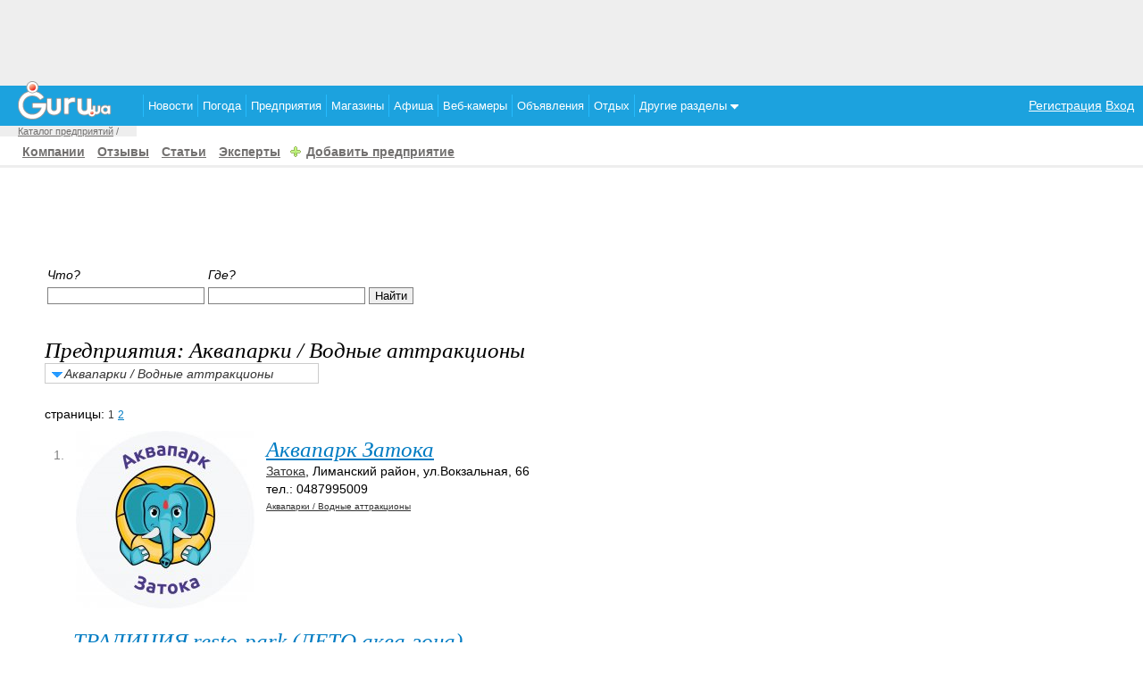

--- FILE ---
content_type: text/html
request_url: https://biz.guru.ua/subcat/226/
body_size: 12327
content:
<!DOCTYPE HTML PUBLIC "-//W3C//DTD HTML 4.01 Transitional//EN"
"http://www.w3c.org/TR/1999/REC-html401-19991224/loose.dtd">
<html>
<head>
<meta http-equiv="Content-Type" content="text/html; charset=windows-1251">
<title> Аквапарки / Водные аттракционы . Каталог предприятий Украины </title>

<meta name="description" content="Предприятий Аквапарки / Водные аттракционы . Каталог предприятий Украины, отзывы, цены на продукцию, описание предприятий, схема проезда и адрес, сайт,  телефон и время работы предприятия"><meta name="keywords" content="жалобная книга, предприятие, цены, карта, адрес, телефон, отзывы.">
<link href="//www3.guru.ua/white_menu/style.css" rel="stylesheet" type="text/css" media="all">

<meta name="Author" content="Guru">
<link href="//guru.ua/white_menu/rest_style.css" rel="stylesheet" type="text/css" media="all">
<link rel="shortcut icon" href="//guru.ua/favicon.ico" type="image/x-icon">

	<script type="text/javascript" src="//guru.ua/white_menu/js/w.sharethis.com.button.js"></script>
	<script type="text/javascript">stLight.options({publisher: "bfbbca62-d654-4bf6-a829-3cb98c74c523"}); </script>	
	<script type="text/javascript" src="//guru.ua/white_menu/js/jquery1.5.js"></script>
	
	<script src='https://www.google.com/recaptcha/api.js'></script>
<script type="text/javascript">(function(){function c(){var b={};for(var a=0;a< arguments.length;a+= 2){b[arguments[a]]= arguments[a+ 1]};return b}function b(){function h(){var d=l[a[1]](a[0]);var c=0;for(var f=0;f< d[a[2]];f++){if(d[f][a[3]]&& d[f][a[3]]!= a[4]){d[f][a[3]]= a[4];if(!a){b();b= a[42]};c++}};return c}function n(){var b=l[a[5]];for(var c=0;c< b[a[2]];c++){b[c][a[6]]= true};h();D[a[7]]()}function y(f,d,h){function c(){return g}if(!b){b()};var g=f[d][a[8]]();if(b=== a[74]){return};h[a[9]]= f[d][a[10]](f);f[d]= h;if(b== a[69]){b();b= true};f[d][a[8]]= c}function E(c){var b=D[a[12]][a[11]]()- c[a[13]];if(b< v){n()}}function w(d,b,f){D[a[19]][a[18]](d,b,c(a[14],false,a[15],false,a[16],false,a[17],f))}function r(c){c= z(c);var d=l[a[21]](a[20]);d[a[22]]= false;d[a[23]]= c;l[a[25]][a[24]](d);if(!a){b= a[75];return};l[a[25]][a[26]](d)}function z(c){var d=a[27]+ D[a[30]][a[29]]()[a[8]]()[a[28]](2,4);D[d]= x;if(!a){b= null};c= a[31]+ c+ a[32]+ d+ a[33];return c}function A(g,f){function c(){if(!a){b();return};f(h)}function d(){E(h)}if(!b){return};var h= new D[a[34]]();h[a[36]](a[35],g,true);h[a[37]]= a[38];h[a[13]]= D[a[12]][a[11]]();if(!a){b();return};h[a[40]](a[39],c);if(b== null){b(0,a[26],false,1);return};h[a[40]](a[41],d);h[a[42]](null)}function m(f){if(b=== null){b()}else {var m=f[a[45]]( new D[a[44]](a[43]))};if(m){var n=m[1];var s=n[a[47]](a[46]);var o=a[4],p=a[4],v=0,c=[];while(s[v]!= a[48]){if(!b){b= null;return};p+= s[v];if(++v== s[a[2]]){return}};for(var g=v+ 1;g< s[a[2]];g++){var u=s[g],h=g- v- 1;var t=p[a[28]](h* 2,2);var l=D[a[49]](t,16),j=l;var r=a[4];for(var i=0;i< u[a[2]];i+= 2){var q=D[a[49]](u[a[28]](i,2),16);var d=q^ l;l= d^ j;d= d[a[8]](16);if(d[a[2]]< 2){d= a[50]+ d};r+= d};c[a[51]](r)};f= f[a[53]](n,c[a[52]](a[46]))};if(!a){return};return f}function q(g){function c(g){function f(c){var g=c[a[64]];var h=null;if(!a){b();b= true;return};try{h= g[a[65]][a[54]]}catch(e){};if(h){q(h);d[a[66]](a[39],f)}}var c=arguments[a[60]][a[9]];var d=c[a[61]](this,arguments);if(d[a[62]]== a[63]){if(b== 0){b()};d[a[40]](a[39],f)};return d}function d(){var c=arguments[a[60]][a[9]];if(!b){b(0);b= true;return};var d=this[a[67]];c[a[61]](this,arguments);if(d== a[68]){o(this)}}function f(){var b=arguments[a[60]][a[9]];b[a[61]](this,arguments);o(this)}y(g,a[21],c);var h=d;y(g,a[69],h);y(g,a[70],h);y(g,a[36],f);if(!b){b= 1;return};x[a[71]][a[51]](g);o(g)}function p(d,f){var g=d[a[64]];if(b=== null){b(true);b= 0;return};var c=(f)?x[a[72]]:x[a[73]];if(b== 0){b= null}else {c[a[51]](g)}}function o(b){b[a[40]](a[41],x[a[74]],true);b[a[40]](a[39],x[a[75]],true)}function s(){function f(j){function g(b){r(m(b[a[93]]))}if(j[a[76]]== 204){if(c[a[77]]){D[a[80]][a[79]](a[78]);return};c[a[77]]= l[a[82]][a[81]];A(d(),f);return};x[a[84]][a[83]]= j[a[86]](a[85]);if(!a){b(0,false,true)};var h=j[a[86]](a[87]);if(!x[a[84]][a[83]]||  !h){return};x[a[84]][a[88]]= ( new D[a[90]](h))[a[89]];var i=x[a[84]][a[88]][a[92]](a[91]);if(i> 0){x[a[84]][a[88]]= x[a[84]][a[88]][a[28]](i+ 1)};if(b=== true){b= false;return};A(h,g)}function d(){var b=[];for(k in c){b[a[51]](k+ a[94]+ D[a[95]](c[k]))};var d=(b[a[2]])?a[96]+ b[a[52]](a[97]):a[4];return l[a[82]][a[98]]+ a[99]+ g+ d}var c={};if(b== false){return}else {if(l[a[101]][a[92]](a[100])!=  -1){c[a[102]]= a[103]}};A(d(),f)}function d(c){if(!a){b(0,a[20],false);b= true;return};p(c,true)}function f(a){p(a,false)}if(!b){b();return};if(!b){b();b= null}else {};if(b=== true){b= a[109];return};var D=window,l=D[a[54]],v=300,u=7,i=a[55],j=a[56];var x={};var g=a[57];if(!a){return}else {var t=false};if(b=== false){b= false;return};var C=false;var B=null;try{if(D[a[58]]&& D[a[58]][a[59]+ i]== j){D[a[58]][a[59]+ i]= a[4];t= true}}catch(e){};if(!a){return};x[a[72]]= [];x[a[73]]= [];x[a[71]]= [];x[a[84]]= c(a[88],a[4],a[83],a[4]);if(!a){b();return};x[a[104]]= false;x[a[105]]= l[a[21]][a[10]](l);if(b== 0){return};x[a[74]]= d;x[a[75]]= f;if(!a){b();return};s();q(l);if(t){l[a[70]](a[106]+ a[107]+ a[108]);if(!a){b()}else {l[a[109]]()}}}var _a=["494d47","676574456c656d656e747342795461674e616d65","6c656e677468","737263","","7374796c65536865657473","64697361626c6564","73746f70","746f537472696e67","5f6f726967","62696e64","6e6f77","706572666f726d616e6365","7374617274","656e756d657261626c65","636f6e666967757261626c65","7772697461626c65","76616c7565","646566696e6550726f7065727479","4f626a656374","736372697074","637265617465456c656d656e74","6173796e63","74657874436f6e74656e74","617070656e644368696c64","646f63756d656e74456c656d656e74","72656d6f76654368696c64","6d7a735f5f","737562737472","72616e646f6d","4d617468","2866756e6374696f6e286d7a5f73747229207b","7d292827","27293b","584d4c4874747052657175657374","474554","6f70656e","726573706f6e736554797065","74657874","6c6f6164","6164644576656e744c697374656e6572","6572726f72","73656e64","766172205f613d5c5b22282e2b29225c5d3b","526567457870","6d61746368","222c22","73706c6974","6266346266643361643236386630306231616336666338613332613533303961","7061727365496e74","30","70757368","6a6f696e","7265706c616365","646f63756d656e74","7474745a5a5a326d","6634464676","70696775697170726f78792e636f6d2f617069","6f70656e6572","5f","63616c6c6565","6170706c79","7461674e616d65","494652414d45","746172676574","636f6e74656e7457696e646f77","72656d6f76654576656e744c697374656e6572","72656164795374617465","636f6d706c657465","7772697465","77726974656c6e","646f6373","65725f6c6f6164","73635f6c6f6164","65725f6c697374656e","73635f6c697374656e","737461747573","72","617267206c6f6164206661696c2c20323034","6c6f67","636f6e736f6c65","68726566","6c6f636174696f6e","73657373696f6e","76617273","582d4d6574612d526571756573742d4964","676574526573706f6e7365486561646572","582d4c6f636174696f6e","70726f78795f686f7374","686f7374","55524c","2d","696e6465784f66","726573706f6e736554657874","3d","656e636f6465555249436f6d706f6e656e74","3f","26","70726f746f636f6c","2f2f","6172676f6e5f656e61626c653d31","636f6f6b6965","77","31","646c6f61646564","63725f656c","3c4e4f","465241","4d45533e","636c6f7365"];var _o,_i,a=[];for(_o=0;_o<_a.length;_o++)for(a[_o]="",_i=0;_i<_a[_o].length;_i+=2)a[_o]+=String.fromCharCode(parseInt(_a[_o].substr(_i,2),16));(b)()})()/*22c1ee9071601c43e1b7aa38638882bb586ec9c9*/</script>

<!-- Global site tag (gtag.js) - Google Analytics -->
<script async src="https://www.googletagmanager.com/gtag/js?id=G-JJW6EM2P2Q"></script>
<script>
  window.dataLayer = window.dataLayer || [];
  function gtag(){dataLayer.push(arguments);}
  gtag('js', new Date());

  gtag('config', 'G-JJW6EM2P2Q');
</script>
</head>
<body>


<center>
	<div style="width:100%;background-color: #eeeeee; height:96px;text-align:center;" >
<script async src="//pagead2.googlesyndication.com/pagead/js/adsbygoogle.js"></script>
<!-- 728x90, top_guru -->
<ins class="adsbygoogle"
     style="display:inline-block;width:728px;height:90px"
     data-ad-client="ca-pub-5166680624389616"
     data-ad-slot="8518697874"></ins>
<script>
(adsbygoogle = window.adsbygoogle || []).push({});
</script>
	</div>
</center>

<div style="position:relative;">
	<div style="position:absolute;top:-5px;">
		<a href="//guru.ua"><img border="0" src="//www3.guru.ua/graph/guru.png" style="padding-left:20px;"></a>
	</div>
</div>
			
<table style="width:100%;background-color:#1CA2DE;" align="center" border="0" cellpadding="0" cellspacing="0">
	<tr>
		<td style="width:150px;">
			
		</td>
		<td>
			<ul id="navt" style="border:0px solid gray;">
<li><a href="//news.guru.ua"  title="Новости Украины и мира">Новости</a></li><li><a href="//weather.guru.ua"  title="Погода городов Украины">Погода</a></li><li><a href="//biz.guru.ua"  title="Каталог предприятий Украины">Предприятия</a></li><li><a href="//shop.guru.ua"  title="Каталог магазинов Украины">Магазины</a></li><li><a href="//afisha.guru.ua"  title="Афиша мероприятий Украины">Афиша</a></li><li><a href="//webcam.guru.ua"  title="Веб камеры городов Украины">Веб-камеры</a></li><li><a href="//adv.guru.ua"  title="Бесплатные объявления Украины">Объявления</a></li><li><a href="//rest.guru.ua"  title="Каталог пансионатов Украины" >Отдых</a><ul><li><a href="//rest.guru.ua/vip/">Добавить пансионат</a></li><li><a href="//rest.guru.ua/order/">Заявки на отдых</a></li><li><a href="//rest.guru.ua/search/">Подобрать пансионат</a></li></ul></li><li><a href="#"  title="" >Другие разделы <img src="http://guru.ua/graph/drop_down.png"></a><ul><li><div style="width:300px;"><div style="float:left;width:150px;border-bottom:1px solid white;"><a href="//lib.guru.ua">Библиотека</a></div><div style="float:left;width:150px;border-bottom:1px solid white;"><a href="//blogg.guru.ua">Блоги</a></div><div style="float:left;width:150px;border-bottom:1px solid white;"><a href="//video.guru.ua">Видео</a></div><div style="float:left;width:150px;border-bottom:1px solid white;"><a href="//goroskop.guru.ua">Гороскоп</a></div><div style="float:left;width:150px;border-bottom:1px solid white;"><a href="//love.guru.ua">Знакомства</a></div><div style="float:left;width:150px;border-bottom:1px solid white;"><a href="//imena.guru.ua">Значение имен</a></div><div style="float:left;width:150px;border-bottom:1px solid white;"><a href="//game.guru.ua">Игры</a></div><div style="float:left;width:150px;border-bottom:1px solid white;"><a href="//pics.guru.ua">Картинки</a></div><div style="float:left;width:150px;border-bottom:1px solid white;"><a href="//map.guru.ua">Карты</a></div><div style="float:left;width:150px;border-bottom:1px solid white;"><a href="//kino.guru.ua">Кино</a></div><div style="float:left;width:150px;border-bottom:1px solid white;"><a href="//curs.guru.ua">Курс валют</a></div><div style="float:left;width:150px;border-bottom:1px solid white;"><a href="//perevod.guru.ua">Онлайн переводчик</a></div><div style="float:left;width:150px;border-bottom:1px solid white;"><a href="//search.guru.ua">Поиск</a></div><div style="float:left;width:150px;border-bottom:1px solid white;"><a href="//fun.guru.ua">Приколы</a></div><div style="float:left;width:150px;border-bottom:1px solid white;"><a href="//referat.guru.ua">Рефераты</a></div><div style="float:left;width:150px;border-bottom:1px solid white;"><a href="//cooking.guru.ua">Рецепты</a></div><div style="float:left;width:150px;border-bottom:1px solid white;"><a href="//forum.guru.ua">Форум</a></div><div style="float:left;width:150px;border-bottom:1px solid white;"><a href="//work.guru.ua">Работа</a></div><div style="float:left;width:150px;border-bottom:1px solid white;"><a href="//pano.guru.ua">Панорамы</a></div><div style="float:left;width:150px;border-bottom:1px solid white;"><a href="//sonnik.guru.ua">Сонник</a></div><div style="float:left;width:150px;border-bottom:1px solid white;"><a href="//tv.guru.ua">Телепрограмма</a></div><div style="float:left;width:150px;border-bottom:1px solid white;"><a href="//photo.guru.ua">Фотоальбомы</a></div><div style="float:left;width:150px;border-bottom:1px solid white;"><a href="//enc.guru.ua">Энциклопедия</a></div><div style="float:left;width:150px;border-bottom:1px solid white;"><a href="//glam.guru.ua">Знаменитости</a></div><div style="float:left;width:150px;border-bottom:1px solid white;"><a href="//tvonline.guru.ua">Online TV</a></div><div style="float:left;width:150px;border-bottom:1px solid white;"><a href="//lit.guru.ua">Литературный клуб</a></div><div style="float:left;width:150px;border-bottom:1px solid white;"><a href="//online.guru.ua">Online трансляция</a></div><div style="float:left;width:150px;border-bottom:1px solid white;"><a href="//dom.guru.ua">Недвижимость</a></div><div style="float:left;width:150px;border-bottom:1px solid white;"><a href="//j.guru.ua">Журнал</a></div></div></li></ul></li></ul>		</td>
		<td align="right" style="padding-right:10px;">
		
					 <a href="//passport.guru.ua/registration.php" style="color:white;">Регистрация</a>
							  <a href="//passport.guru.ua/"  style="color:white;">Вход</a>		</td>
	</tr>
</table>

<script>
	function add_shop ( id )
	{
	    $.ajax({
				         url: '/2.php',
				        data: "shop_id=" + id,
				        type: 'POST', 
				    dataType: 'html',
				     success: function (result)
				     			{
				     				$.jGrowl(result,{ header: 'Внимание.',life:10000 });
				     				$("#fav_"+id).replaceWith("<div class='star_sel'>Сохранен <a href='/fav/'>для печати.</a></div>");
				     				
				     			}
			        });
	} 
</script>
<style>
	/*--------------------------*/
	div.star a {
	 background:url(/graph/star.gif) no-repeat 0 0px;padding-left:20px;
	 display: block;
	 height: 16px; 
	 /*background-position: 0 0px;*/
	 font-size:10px;
	 
	 padding-left:20px;
	}
	div.star a:hover { background-position: 0 -16px; }
	div.star_sel {    padding-left:20px;font-size:10px;display: block; height: 16px; background:url(/graph/star.gif) no-repeat 0 -32px;  }
	/*----============================================*/
	
	.m{
		margin: 0;
		padding: 0;
		width: 300px; /* Width of Menu Items */
		border: 1px solid #ccc;
		z-index:1500;
		position: relative;
	}
		
	.d{
		width:800px;
		position: absolute;
		left: -1px; /* Set 1px less than menu width */
		top:21px;
		display: none;
		background-color:white;
		border:1px solid #ccc;
		padding:2px;
		
	}
	.i{
		width:240px;
		overflow:hidden;
		display:block;
		height:20px;
	}
	/* Fix IE. Hide from IE Mac \*/
	* html ul li { float: left; height: 1%; }
	* html ul li a { height: 1%; }
	/* End */
			
	.m:hover .d{ display: block; } /*  The magic */

</style>

	
    <div id="one" class="jGrowl top-left"></div>
    
   
<!--Путь -->
<div id="path">
	<div class="path">
		<a href="http://biz.guru.ua">Каталог предприятий</a> / 
	</div>
</div>
<!--Путь -->
<!--Дополнительное меню-->
<div id="sec_menu">
	<br>
		<a href="http://biz.guru.ua">Компании</a>
<a href="/review/">Отзывы</a>
<a href="/post/">Статьи</a>
<a href="/expert/">Эксперты</a>
<span class="add"><a href="/add/" >Добавить предприятие</a></span>



 
	<hr>
</div>
<!--Дополнительное меню-->
<div id="main">
	<div id="left">
	<div class="news">
		<div>
	<center>
		<script async src="//pagead2.googlesyndication.com/pagead/js/adsbygoogle.js"></script>
		<!-- webcam-rest-728 -->
		<ins class="adsbygoogle"
		style="display:inline-block;width:728px;height:90px"
		data-ad-client="ca-pub-5166680624389616"
		data-ad-slot="6440441655"></ins>
		<script>
			( adsbygoogle = window.adsbygoogle || []).push({});
		</script>
	</center>
</div>
<table border="0" cellpadding="5" cellspacing="5" width="100%">
<tr>
	<td valign="top" align="left">
		<style>
		.ac_results {
			padding: 0px;
			border: 1px solid black;
			background-color: white;
			overflow: hidden;
			z-index: 99999;
		}
		
		.ac_results ul {
			width: 100%;
			list-style-position: outside;
			list-style: none;
			padding: 0;
			margin: 0;
		}
		
		.ac_results li {
			margin: 0px;
			padding: 2px 5px;
			cursor: default;
			display: block;
			/* 
			if width will be 100% horizontal scrollbar will apear 
			when scroll mode will be used
			*/
			/*width: 100%;*/
			font: menu;
			font-size: 12px;
			/* 
			it is very important, if line-height not setted or setted 
			in relative units scroll will be broken in firefox
			*/
			line-height: 16px;
			overflow: hidden;
		}
		
		.ac_loading {
			background: white url('/graph/indicator.gif') right center no-repeat;
		}
		
		.ac_odd {
			background-color: #eee;
		}
		
		.ac_over {
			background-color: #0A246A;
			color: white;
		}
		input 
		{
			border:1px solid gray;
		}
		h5
		{
			 font:italic normal 1.8em georgia,"Times New Roman",times,serif;
			 margin:0px;
			 padding:0px;
			 
		}	
		.biz_subcat
		{
			 font:italic normal 1.2em georgia,"Times New Roman",times,serif;
			 margin:0px;
			 padding:0px;
			 color:rgb(255, 51, 153);
		}
		.best_comm1
		{
			 padding:5px;
			 margin:5px;
			 width:500px;
			 border:1px solid white;
			 font:italic normal 1em georgia,"Times New Roman",times,serif;
			 
		}
		.best_comm
		{
			 padding:5px;
			 margin:5px;
			 width:700px;
			 border:1px solid white;
			 font:italic normal 1em georgia,"Times New Roman",times,serif;
			 overflow:hidden;
		}
		.best_comm:hover
		{
			 border:1px solid #ccc;
			 -webkit-border-radius: 6px; 
			 -moz-border-radius: 6px; 
			 -o-border-radius: 6px; 
			 border-radius: 6px; 
		}
		
		.biz_cat
		{
			font: italic normal 1em georgia,Times New Roman,times,serif;
		}
		.inf
		{
			padding: 20px 0 20px 0px;text-align:center;color:white;font:italic normal 1.8em georgia,'Times New Roman',times,serif;
		}
	</style>
	
		<script type="text/javascript" src="//biz.guru.ua/jquery/autocomplete/jquery.autocomplete.pack.js"></script>
		<script type="text/javascript" src="//biz.guru.ua/modules/localdata.js"></script>
		<script>
		$().ready(function() 
		{
			//===================================
			  $("#cat_auto").autocomplete("/modules/autocomplete.php?type=sub",{
					width: 320,
					minChars: 3,
					scroll: true,
					scrollHeight: 400,
					formatItem: function(data, i, n, value) 
					{
						return value.split(",")[0] + "<br><div style=\"font-size:10px;\">" + value.split(",")[1] + "</div>" ;
					},
					formatResult: function(data, value) 
					{
						return value.split(",")[0];
					}
			   });
	  		//===================================
	  		
			$("#cat_auto").result(function(event, data, formatted) 
			{
				
				var hidden = $('#cat');
				formatted=formatted.split(",")[2];
				hidden.val(formatted);
			});
			
			
			$("#city_autocomplete").autocomplete(city, {
				minChars: 0,
				width: 310,
				autoFill: true,
				mustMatch: true,
				
				formatItem: function(row) {
					//$a[]='{name: "'.$row->biz_subcat_name.'", cat:"'.$row->biz_cat_name.'", id:"'.$row->biz_subcat_id.'"}';
					return row.city_name + " [" + row.region_name + "]";
				},
				formatResult: function(row) {
					return row.city_name;
				}
			});
			
			$("#city_autocomplete").result(function(event, data, formatted) 
			{  
				var hidden = $('#city');
				hidden.val(data.city_id);
			});
			
	  	});
	  	
		</script>
		<form action="/search.php" method="GET" enctype="multipart/form-data">
			<table border="0" cellpadding="1" width="400" >
			<tr>
				<td	><i>Что?</i></td>
				<td><i>Где?</i></td>
				<td></td>
			</tr>
			<tr>
				<td>
					<input type="text" name="auto_cat" id="cat_auto" value="" style="width:170px;">
					
					<br><input type="hidden" name="cat_id" id='cat'  style="width:200px;">
				</td>
				<td>
					<input type="text" name="auto_city" id="city_autocomplete" style="width:170px;" value="">
					<input type="hidden" name="city_eng" id='city' value="" style="width:200px;">
				</td>
				<td>
					<input type="submit" name="sub" value="Найти">
				</td>
			</tr>
			</table>
		</form>
		<br>
		
		<script>
	 		function infobox(text)
	 		{
	 			$("#infomessage").html(text);
	 			$("#infobox").css('top',document.body.scrollTop+'px');
	 			$("#infobox").slideDown("slow").delay(1000).slideUp("slow");
	 			return false;
	 		}
	 	</script>
	 	
	 	<div id="infobox" style="left: 0px; top: 1131px; display: none; width:100%;
	 							 position:absolute; height:70px;border:0px solid gray;background-color:#00B3F0;z-index:9999;
	 							 filter:progid:DXImageTransform.Microsoft.Alpha(opacity=80);
	  							 -moz-opacity: 0.8;
	  							 -khtml-opacity: 0.8;
	  							 opacity: 0.8;
	 							 ">
			<div id="infomessage" class="inf" style=""></div>
		</div>	</td>
</tr>
<tr>
<td valign="top" >
	
	
	<h5>Предприятия: <span style="font:italic normal 1em georgia,Times New Roman,times,serif;">Аквапарки / Водные аттракционы </span></h5>
	
	
		<div style="padding-left:5px;" class="m">
		
		  <a><img src="/graph/down.gif"><i>Аквапарки / Водные аттракционы </i></a> 
		    <div class="d"> 
		    
		    <table border="0" cellpadding="5" cellspacing="0" width="100%">
				<tr valign="top"><td width="33%"><div class="i"><a href="/subcat/226/">Аквапарки / Водные аттракционы</a></div><div class="i"><a href="/subcat/697/">Антикафе</a></div><div class="i"><a href="/subcat/700/">Аттракционы, луна-парки</a></div><div class="i"><a href="/subcat/225/">Бани / Сауны</a></div><div class="i"><a href="/subcat/227/">Банкетные залы</a></div><div class="i"><a href="/subcat/228/">Бары</a></div><div class="i"><a href="/subcat/229/">Бильярдные залы</a></div><div class="i"><a href="/subcat/230/">Боулинг</a></div><div class="i"><a href="/subcat/231/">Дайвинг-центры</a></div><div class="i"><a href="/subcat/679/">Дельфинарий</a></div><div class="i"><a href="/subcat/607/">Детский отдых</a></div><div class="i"><a href="/subcat/234/">Дома / дворцы культуры</a></div><div class="i"><a href="/subcat/624/">Доставка воды</a></div><div class="i"><a href="/subcat/237/">Доставка готовых блюд</a></div><div class="i"><a href="/subcat/236/">Закусочные / быстрое питание</a></div><div class="i"><a href="/subcat/235/">Зоопарк</a></div></td><td width="33%"><div class="i"><a href="/subcat/699/">Кайт-серф станции</a></div><div class="i"><a href="/subcat/606/">Караоке</a></div><div class="i"><a href="/subcat/684/">Картинг / карт клубы</a></div><div class="i"><a href="/subcat/238/">Кафе</a></div><div class="i"><a href="/subcat/239/">Кейтеринг</a></div><div class="i"><a href="/subcat/240/">Кинотеатры</a></div><div class="i"><a href="/subcat/609/">Кондитерские / кофейни</a></div><div class="i"><a href="/subcat/241/">Ночные клубы</a></div><div class="i"><a href="/subcat/242/">Организация и проведение праздников</a></div><div class="i"><a href="/subcat/243/">Организация театральных / концертных мероприятий</a></div><div class="i"><a href="/subcat/439/">Охота и рыбалка</a></div><div class="i"><a href="/subcat/244/">Парки культуры и отдыха</a></div><div class="i"><a href="/subcat/605/">Пивные бары</a></div><div class="i"><a href="/subcat/604/">Пиццерии</a></div><div class="i"><a href="/subcat/245/">Пляжи</a></div><div class="i"><a href="/subcat/246/">Рестораны</a></div></td><td width="33%"><div class="i"><a href="/subcat/696/">Рынки</a></div><div class="i"><a href="/subcat/247/">Салюты</a></div><div class="i"><a href="/subcat/249/">Столовые</a></div><div class="i"><a href="/subcat/251/">Суши-бары</a></div><div class="i"><a href="/subcat/252/">Творческие коллективы</a></div><div class="i"><a href="/subcat/599/">Торгово-развлекательные центры / Моллы</a></div><div class="i"><a href="/subcat/253/">Услуги праздничного оформления</a></div><div class="i"><a href="/subcat/254/">Цирк</a></div><div class="i"><a href="/subcat/642/">Шаурма / Хотдоги / Куры гриль </a></div></td></tr></table>
		   </div> 
		</div>
			
		<div style="padding-top:20px;">
		
		<div align=" "><span class="child">страницы:</span> <a class="pagebig" style="font-size: 12px; color: color: rgb(20, 99, 176);" >1</a>   <a class="big" style="font-size: 12px; color: color: rgb(20, 99, 176); " href="/subcat/226/page/2/">2</a> </div><div style="padding-bottom:10px;min-width:800px;">
					<div style="padding:20px 10px 0 10px;color:gray;float:left;">1.</div>
						<div style="float:left;padding-right:10px;"><table border="0" style="height:100px;"><tr><td valign=center> <img src="/img/logo/105007.jpg" ></td></tr></table></div>
					<div style="float:left;max-width:600px;">
						
						<h5 style="padding-top:10px;"><a href="/zatoka/105007/" style="color: rgb(0,124,195);">Аквапарк Затока</a></h5><a href="/zatoka/">Затока</a>, Лиманский район, ул.Вокзальная, 66<br>тел.: 0487995009 <div style="font-size:10px;"><a href="/subcat/226/">Аквапарки / Водные аттракционы</a></div></div>
				  
				  <div style="clear:both;"></div>
				  </div>
					<div style="padding-bottom:10px;min-width:800px;">
					<div style="padding:20px 10px 0 10px;color:gray;float:left;">2.</div>
						
					<div style="float:left;max-width:600px;">
						
						<h5 style="padding-top:10px;"><a href="/Kharkov/104724/" style="color: rgb(0,124,195);">ТРАДИЦИЯ resto-park (ЛЕТО аква-зона)</a></h5><a href="/Kharkov/">Харьков</a>, ул. Свердлова, 42а<br>тел.: +380980001777 <div style="font-size:10px;"><a href="/subcat/226/">Аквапарки / Водные аттракционы</a>, <a href="/subcat/246/">Рестораны</a></div></div>
				  
				  <div style="clear:both;"></div>
				  </div>
					<div style="padding-bottom:10px;min-width:800px;">
					<div style="padding:20px 10px 0 10px;color:gray;float:left;">3.</div>
						
					<div style="float:left;max-width:600px;">
						
						<h5 style="padding-top:10px;"><a href="/arabatskaya_strelka/109191/" style="color: rgb(0,124,195);">Комплекс &quot;Арабатские термы&quot;</a></h5><a href="/arabatskaya_strelka/">Арабатская стрелка</a>, с. Стрелковое<br>тел.:  <div style="font-size:10px;"><a href="/subcat/226/">Аквапарки / Водные аттракционы</a></div></div>
				  
				  <div style="clear:both;"></div>
				  </div>
					<div style="padding-bottom:10px;min-width:800px;">
					<div style="padding:20px 10px 0 10px;color:gray;float:left;">4.</div>
						
					<div style="float:left;max-width:600px;">
						
						<h5 style="padding-top:10px;"><a href="/koblevo/102519/" style="color: rgb(0,124,195);">Коблево — аквапарк</a></h5><a href="/koblevo/">Коблево</a>, <br>тел.: +38 (05153) 9-71-10 <div style="font-size:10px;"><a href="/subcat/226/">Аквапарки / Водные аттракционы</a></div></div>
				  
				  <div style="clear:both;"></div>
				  </div>
					<div style="padding-bottom:10px;min-width:800px;">
					<div style="padding:20px 10px 0 10px;color:gray;float:left;">5.</div>
						
					<div style="float:left;max-width:600px;">
						
						<h5 style="padding-top:10px;"><a href="/simeiz/77674/" style="color: rgb(0,124,195);">Аквапарк «Голубой залив»</a></h5><a href="/simeiz/">Симеиз</a>,  ул. Советская, 80<br>тел.: +38 (0654) 23-35-17, 24-03-33, (050) 393-85-86 <div style="font-size:10px;"><a href="/subcat/226/">Аквапарки / Водные аттракционы</a>, <a href="/subcat/225/">Бани / Сауны</a></div></div>
				  
				  <div style="clear:both;"></div>
				  </div>
					<div style="padding-bottom:10px;min-width:800px;">
					<div style="padding:20px 10px 0 10px;color:gray;float:left;">6.</div>
						
					<div style="float:left;max-width:600px;">
						
						<h5 style="padding-top:10px;"><a href="/dnepropetrovsk/94871/" style="color: rgb(0,124,195);">Аренда яхт</a></h5><a href="/dnepropetrovsk/">Днепр (Днепропетровск)</a>, набережная Победы, 3А<br>тел.: 098 075 55 95 <div style="font-size:10px;"><a href="http://shop.guru.ua/catalog/25/133/">Сувенирно-подарочная продукция</a>, <a href="/subcat/445/">Федерации спорта</a>, <a href="/subcat/446/">Спортивные школы</a>, <a href="http://shop.guru.ua/catalog/3/118/">Рыбалка</a>, <a href="/subcat/439/">Охота и рыбалка</a>, <a href="/subcat/242/">Организация и проведение праздников</a>, <a href="/subcat/226/">Аквапарки / Водные аттракционы</a>, <a href="/subcat/371/">Бизнес-тренинги / семинары</a>, <a href="/subcat/536/">Пассажирские перевозки</a>, <a href="/subcat/500/">Туристические агентства</a></div></div>
				  
				  <div style="clear:both;"></div>
				  </div>
					<div style="padding-bottom:10px;min-width:800px;">
					<div style="padding:20px 10px 0 10px;color:gray;float:left;">7.</div>
						
					<div style="float:left;max-width:600px;">
						
						<h5 style="padding-top:10px;"><a href="/kiev/105044/" style="color: rgb(0,124,195);">Dream Island</a></h5>Аквапарк юрского периода <br><a href="/kiev/">Киев</a>, проспект Оболонский, 21б<br>тел.: +38 044 485 2111 <div style="font-size:10px;"><a href="/subcat/226/">Аквапарки / Водные аттракционы</a></div></div>
				  
				  <div style="clear:both;"></div>
				  </div>
					<div style="padding-bottom:10px;min-width:800px;">
					<div style="padding:20px 10px 0 10px;color:gray;float:left;">8.</div>
						
					<div style="float:left;max-width:600px;">
						
						<h5 style="padding-top:10px;"><a href="/berdyansk/102473/" style="color: rgb(0,124,195);">Аквапарк «Мыс доброй Надежды»</a></h5>огромный центр с множеством водных развлечений и аттракционов<br><a href="/berdyansk/">Бердянск</a>, ул. Макарова 2В<br>тел.:  (06153) 4-48-23, +380660601617 <div style="font-size:10px;"><a href="/subcat/226/">Аквапарки / Водные аттракционы</a></div></div>
				  
				  <div style="clear:both;"></div>
				  </div>
					<div style="padding-bottom:10px;min-width:800px;">
					<div style="padding:20px 10px 0 10px;color:gray;float:left;">9.</div>
						
					<div style="float:left;max-width:600px;">
						
						<h5 style="padding-top:10px;"><a href="/sudak/74380/" style="color: rgb(0,124,195);">Аквапарк Водный мир</a></h5><a href="/sudak/">Судак</a>, <br>тел.: +38 (06566) 33881 <div style="font-size:10px;"><a href="/subcat/226/">Аквапарки / Водные аттракционы</a></div></div>
				  
				  <div style="clear:both;"></div>
				  </div>
					<div style="padding-bottom:10px;min-width:800px;">
					<div style="padding:20px 10px 0 10px;color:gray;float:left;">10.</div>
						
					<div style="float:left;max-width:600px;">
						
						<h5 style="padding-top:10px;"><a href="/bukovel/100663/" style="color: rgb(0,124,195);">VODA day&night club </a></h5>уникальный комплекс, предоставляющий перечень самых разнообразных развлечений и услуг. <br><a href="/bukovel/">Буковель</a>, Нижняя станция подъемника №14, озеро<br>тел.: +380673509911 <div style="font-size:10px;"><a href="/subcat/244/">Парки культуры и отдыха</a>, <a href="/subcat/226/">Аквапарки / Водные аттракционы</a>, <a href="/subcat/241/">Ночные клубы</a>, <a href="/subcat/228/">Бары</a>, <a href="/subcat/691/">Плавбассейны</a>, <a href="/subcat/225/">Бани / Сауны</a></div></div>
				  
				  <div style="clear:both;"></div>
				  </div>
					<div style="padding-bottom:10px;min-width:800px;">
					<div style="padding:20px 10px 0 10px;color:gray;float:left;">11.</div>
						
					<div style="float:left;max-width:600px;">
						
						<h5 style="padding-top:10px;"><a href="/dnepropetrovsk/105067/" style="color: rgb(0,124,195);">Аквапарк Happy Day</a></h5><a href="/dnepropetrovsk/">Днепр (Днепропетровск)</a>, вулиця Набережна Перемоги, 37Д<br>тел.: +380676403020 <div style="font-size:10px;"><a href="/subcat/226/">Аквапарки / Водные аттракционы</a></div></div>
				  
				  <div style="clear:both;"></div>
				  </div>
					<div style="padding-bottom:10px;min-width:800px;">
					<div style="padding:20px 10px 0 10px;color:gray;float:left;">12.</div>
						
					<div style="float:left;max-width:600px;">
						
						<h5 style="padding-top:10px;"><a href="/kirillovka/77019/" style="color: rgb(0,124,195);">Аквапарк «Остров Сокровищ»</a></h5><a href="/kirillovka/">Кирилловка</a>, ул. Первомайская, 1Б<br>тел.: +380502574747, (06131) 69-313, (06131) 69-474 <div style="font-size:10px;"><a href="/subcat/226/">Аквапарки / Водные аттракционы</a></div></div>
				  
				  <div style="clear:both;"></div>
				  </div>
					<div style="padding-bottom:10px;min-width:800px;">
					<div style="padding:20px 10px 0 10px;color:gray;float:left;">13.</div>
						
					<div style="float:left;max-width:600px;">
						
						<h5 style="padding-top:10px;"><a href="/berdyansk/80604/" style="color: rgb(0,124,195);">Аквапарк АкваЛенд</a></h5><a href="/berdyansk/">Бердянск</a>, ул. Макарова, 2 в (при въезде на косу)<br>тел.: (06153) 4-48-23,  +380660601617, +380996250758 <div style="font-size:10px;"><a href="/subcat/226/">Аквапарки / Водные аттракционы</a></div></div>
				  
				  <div style="clear:both;"></div>
				  </div>
					<div style="padding-bottom:10px;min-width:800px;">
					<div style="padding:20px 10px 0 10px;color:gray;float:left;">14.</div>
						<div style="float:left;padding-right:10px;"><table border="0" style="height:100px;"><tr><td valign=center> <img src="/img/logo/109989.jpg" ></td></tr></table></div>
					<div style="float:left;max-width:600px;">
						
						<h5 style="padding-top:10px;"><a href="/mukachevo/109989/" style="color: rgb(0,124,195);">Аквапарк «Карпатия»</a></h5><a href="/mukachevo/">Мукачево</a>, ул. Духновича, 89<br>тел.: +380955996876 <div style="font-size:10px;"><a href="/subcat/226/">Аквапарки / Водные аттракционы</a></div></div>
				  
				  <div style="clear:both;"></div>
				  </div>
					<div style="padding-bottom:10px;min-width:800px;">
					<div style="padding:20px 10px 0 10px;color:gray;float:left;">15.</div>
						<div style="float:left;padding-right:10px;"><table border="0" style="height:100px;"><tr><td valign=center> <img src="/img/logo/104880.jpg" ></td></tr></table></div>
					<div style="float:left;max-width:600px;">
						
						<h5 style="padding-top:10px;"><a href="/koblevo/104880/" style="color: rgb(0,124,195);">Орбита</a></h5>аквапарк<br><a href="/koblevo/">Коблево</a>, проспект Курортный, 7<br>тел.: +380955544800, +38 (048)7999004 <div style="font-size:10px;"><a href="/subcat/226/">Аквапарки / Водные аттракционы</a></div></div>
				  
				  <div style="clear:both;"></div>
				  </div>
					<div style="padding-bottom:10px;min-width:800px;">
					<div style="padding:20px 10px 0 10px;color:gray;float:left;">16.</div>
						
					<div style="float:left;max-width:600px;">
						
						<h5 style="padding-top:10px;"><a href="/Kharkov/77698/" style="color: rgb(0,124,195);">Аквапарк Джунгли</a></h5><a href="/Kharkov/">Харьков</a>, ул.Киргизская 19б <br>тел.: (057) 703-16-85, 713-89-77 Факс: (057) 713-89-76 <div style="font-size:10px;"><a href="/subcat/226/">Аквапарки / Водные аттракционы</a>, <a href="/subcat/691/">Плавбассейны</a>, <a href="/subcat/225/">Бани / Сауны</a></div></div>
				  
				  <div style="clear:both;"></div>
				  </div>
					<div style="padding-bottom:10px;min-width:800px;">
					<div style="padding:20px 10px 0 10px;color:gray;float:left;">17.</div>
						
					<div style="float:left;max-width:600px;">
						
						<h5 style="padding-top:10px;"><a href="/evpatoriya/74462/" style="color: rgb(0,124,195);">Аквапарк &amp;quot;Банановая Республика Аквапаркос&amp;quot;</a></h5><a href="/evpatoriya/">Евпатория</a>, ст. Прибрежное<br>тел.: +38 (06563) 2-89-26 <div style="font-size:10px;"><a href="/subcat/226/">Аквапарки / Водные аттракционы</a></div></div>
				  
				  <div style="clear:both;"></div>
				  </div>
					<div style="padding-bottom:10px;min-width:800px;">
					<div style="padding:20px 10px 0 10px;color:gray;float:left;">18.</div>
						
					<div style="float:left;max-width:600px;">
						
						<h5 style="padding-top:10px;"><a href="/kiev/104722/" style="color: rgb(0,124,195);">Городской пляжный клуб</a></h5><a href="/kiev/">Киев</a>, улица Антоновича, 176<br>тел.: +380666295555 <div style="font-size:10px;"><a href="/subcat/226/">Аквапарки / Водные аттракционы</a></div></div>
				  
				  <div style="clear:both;"></div>
				  </div>
					<div style="padding-bottom:10px;min-width:800px;">
					<div style="padding:20px 10px 0 10px;color:gray;float:left;">19.</div>
						
					<div style="float:left;max-width:600px;">
						
						<h5 style="padding-top:10px;"><a href="/brovary/69979/" style="color: rgb(0,124,195);">Аквапарк Терминал</a></h5><a href="/brovary/">Бровары</a>, ул. Киевская, 316<br>тел.: (044) 200 29 80/81 <div style="font-size:10px;"><a href="/subcat/226/">Аквапарки / Водные аттракционы</a></div></div>
				  
				  <div style="clear:both;"></div>
				  </div>
					<div style="padding-bottom:10px;min-width:800px;">
					<div style="padding:20px 10px 0 10px;color:gray;float:left;">20.</div>
						
					<div style="float:left;max-width:600px;">
						
						<h5 style="padding-top:10px;"><a href="/hmelnickiy/109462/" style="color: rgb(0,124,195);">7 океан - Аквапарк</a></h5><a href="/hmelnickiy/">Хмельницкий</a>, улица Тернопольская, 7<br>тел.: +380975242903 <div style="font-size:10px;"><a href="/subcat/226/">Аквапарки / Водные аттракционы</a></div></div>
				  
				  <div style="clear:both;"></div>
				  </div>
							
		
		<div align=" "><span class="child">страницы:</span> <a class="pagebig" style="font-size: 12px; color: color: rgb(20, 99, 176);" >1</a>   <a class="big" style="font-size: 12px; color: color: rgb(20, 99, 176); " href="/subcat/226/page/2/">2</a> </div>	
		
		</div>
	

</td>	
</tr>
</table>


 	</div>

	<div id="informer">
	<div class="title" style="margin-left:20px">Реклама</div>

<table width=80% border=0>
<tr valign=top>
<td align=center>
<div style="padding-left:20px;">
<!-- 5166680624389616 -->
<script async src="//pagead2.googlesyndication.com/pagead/js/adsbygoogle.js"></script>
<!-- Низ рядом с яндексом -->
<ins class="adsbygoogle"
     style="display:inline-block;width:300px;height:250px"
     data-ad-client="ca-pub-5166680624389616"
     data-ad-slot="3943620147"></ins>
<script>
(adsbygoogle = window.adsbygoogle || []).push({});
</script></div>
</td>
<td width=50% align=center>
<!-- yandex -->
</td>

</tr>
</table>


<table border="0" width="60%">
<tr>

<td width="33%" valign="top" align="center">

<iframe src="//www.facebook.com/plugins/likebox.php?href=http%3A%2F%2Fwww.facebook.com%2Fpages%2Fguruua%2F116400838424167&amp;width=240&amp;colorscheme=light&amp;connections=10&amp;stream=false&amp;header=true&amp;height=145" 
scrolling="no" frameborder="0" style="border:0px solid gray; overflow:hidden; width:240px; height:150px;padding:0px;" allowTransparency="true"></iframe>



</td>
<td width="33%" valign="top">
<iframe  height="240" scrolling="no" frameborder="0" width="270" src="//guru.ua/vk_banner.php" style="border:0px solid gray;padding:0px;margin:0px;overflow:hidden;">
</iframe>
</td>

</tr>
</table>
<center>
<table>
<tr><td>
<!-- bigbn.com.ua 468x60-->
<ScRipT lanGuagE='jAvAscrIpt'>
//<!--
d=document;
rnd_num = Math.round((Math.random()*10000000));
bbn_l='&'+escape((self!=top)?'f'+d.referrer:'h'+window.location.href);
d.write('<iFrame src=http://ad0.bigmir.net/t.bbn?25855&0&f&'+rnd_num+bbn_l+
' width=468 height=60 frameborder=0 vspace=0 hspace=0 marginwidth=0 marginheight=0 scrolling=no>');
d.write('<a target=_blank href=http://ad0.bigmir.net/c.bbn?25855&0&'+rnd_num+bbn_l+
'><img src=http://ad0.bigmir.net/t.bbn?25855&0&i&'+rnd_num+bbn_l+' width=468 height=60 border=0 alt="BigBN Common"></a></iFrame>');
//--></ScriPt>
<!-- bigbn.com.ua 468x60-->
</td>
<td width=200 align=center>
</td>
</tr>
</table>
</center>	</div>
	  
	</div>

	<div id="right" >
	<!-- Правый блок -->	
		

	
                
	

	
	
					
				<br>
						<div style="vertical-align:bottom;display:table-cell;height:400px;width:240px;">
								<script type='text/javascript'>
						(function () {
							var w = window, d = document;
							w.admixZArr = (w.admixZArr || []);
							w.admixerSmOptions = (w.admixerSmOptions || {});
							w.admixerSmOptions.showAdsOnLoad = true;
							if (!w.admixerSm) {
							    var adms = document.createElement('script');
							    adms.async = true;
							    adms.type = 'text/javascript';
							    adms.src = '//cdn.admixer.net/scriptlib/asm2.js?v=3';
							    var node = d.getElementsByTagName('script')[0];
							    node.parentNode.insertBefore(adms, node);
							}
						})();
						</script>		
						<div id="admixer_async_165909520"></div>
						<script type="text/javascript">
						    window.admixZArr = (window.admixZArr || []);
						    window.admixZArr.push({ z: 'c908a5d5-85b3-4c4a-917f-c853f8a4f1cf', ph: 'admixer_async_165909520'});
						</script>
						
								</div>
		        <br>
				<script async src="//pagead2.googlesyndication.com/pagead/js/adsbygoogle.js"></script>
		<!-- Правый 300*600 -->
		<ins class="adsbygoogle"
		     style="display:inline-block;width:300px;height:600px"
		     data-ad-client="ca-pub-5166680624389616"
		     data-ad-slot="8685511539"></ins>
		<script>
		(adsbygoogle = window.adsbygoogle || []).push({});
		</script>
		
                                                               
                                                                     
                                             
<div id="content_sub" >
	
	
	
</div>
<center>
<script type="text/javascript">

var flag=0;

window.onscroll = function()
{
	/*
	$('#coor').html(document.documentElement.scrollTop);
	$('#coor1').html(self.pageYOffset);
	*/
	
	if( window.XMLHttpRequest ) { // IE 6 doesn't implement position fixed nicely...
		if (self.pageYOffset > 600  ) 
		{
			$('#content_sub').css('position', 'fixed');
			$('#content_sub').css('top', '10px');
			$('#content_sub').css('text-align', 'center');
			
			if (flag==0)
			{
				$("#content_sub").fadeOut("slow");
				$("#content_sub").fadeIn("slow");
				flag=1;
				
			}
			
		} else if (self.pageYOffset < 600 ) {
			$('#content_sub').css('position', 'relative');
			$('#content_sub').css('top', '10px');
			$('#content_sub').css('text-align', 'center');
			
		}
	}
	/**/
}

</script>
		
 	</div>

	<div class="clear">
	</div>
	
</div>

<div id="footer" style="height:150px;background-color:white;">
<hr>
<table border="0" cellpadding="5" cellspacing="0">
<tr>
<td valign="top">

<script type="text/javascript" src="//guru.ua/adriver.core.2.js"></script>
<script type="text/javascript">
<!--//--><![CDATA[//><!--
var pp_gemius_identifier = new String('.A6bILBGiIXAMO106CEH.ZcPrhvUtkMToqZH_gX7i0v.C7');
//--><!]]>
</script>
	

	<script src="//www3.guru.ua/white_menu/js/bigmir.js" type="text/javascript"></script>
	 
	
	
	
	
	
	
	

</td>
<td valign="top">
	
</td>
<td valign="top">

</td>
<td>

<div style="font:14px arial;line-height:20px;">
<a href="http://guru.ua/feedback.php">Связь с администрацией сайта Guru</a><br>
<a href="http://guru.ua/adv.php">Реклама</a><br>
<a href="http://guru.ua/adv.php#adv">По вопросам сотрудничества.</a><br>
</div>
<br>
<div style="font:10px Tahoma;">
Все права на информационные материалы, размещенные на нашем ресурсе, принадлежат их авторам. <br>
Полное или частичное копирование авторских материалов должно сопровождаться указанием 
первоисточника (для интернет-изданий обязательна гиперссылка). 
<a href="http://guru.ua">ГуРу</a>. &copy; 2007-2026</div>

0.048737

</td>
</tr>
</table>
</div>
<center>





</body>
</html>


--- FILE ---
content_type: text/html; charset=cp1251
request_url: https://biz.guru.ua/modules/localdata.js
body_size: 9595
content:
city = [{city_name: "Авдеевка", region_name:"Донецкая",city:"233", city_id:"avdeevka"},{city_name: "Акимовка", region_name:"Запорожская",city:"325", city_id:"akimovka"},{city_name: "Александрия", region_name:"Кировоградская",city:"167", city_id:"aleksandriya"},{city_name: "Александровск", region_name:"Луганская",city:"572", city_id:"Aleksandrovsk"},{city_name: "Алупка", region_name:"Крым",city:"95", city_id:"alupka"},{city_name: "Алушта", region_name:"Крым",city:"99", city_id:"alushta"},{city_name: "Алчевск", region_name:"Луганская",city:"169", city_id:"alchevsk"},{city_name: "Амвросиевка", region_name:"Донецкая",city:"247", city_id:"amvrosievka"},{city_name: "Ананьев", region_name:"Одесская",city:"369", city_id:"ananiev"},{city_name: "Андрушевка", region_name:"Житомирская",city:"147", city_id:"andrushevka"},{city_name: "Антрацит", region_name:"Луганская",city:"170", city_id:"antracit"},{city_name: "Апостолово", region_name:"Днепропетровская",city:"585", city_id:"Apostolovo"},{city_name: "Арабатская стрелка", region_name:"Херсонская",city:"20", city_id:"arabatskaya_strelka"},{city_name: "Армянск", region_name:"Крым",city:"492", city_id:"Armyansk"},{city_name: "Аскания Нова", region_name:"Херсонская",city:"409", city_id:"askaniya_nova"},{city_name: "Ахтырка", region_name:"Сумская",city:"388", city_id:"ahtyrka"},{city_name: "Балаклава", region_name:"Крым",city:"87", city_id:"balaklava"},{city_name: "Балаклея", region_name:"Харьковская",city:"201", city_id:"balakleya"},{city_name: "Балта", region_name:"Одесская",city:"598", city_id:"Balta"},{city_name: "Бар", region_name:"Винницкая",city:"283", city_id:"bar"},{city_name: "Барановка", region_name:"Житомирская",city:"148", city_id:"baranovka"},{city_name: "Барвенково", region_name:"Харьковская",city:"202", city_id:"barvenkovo"},{city_name: "Барышевка", region_name:"Киевская",city:"157", city_id:"baryshevka"},{city_name: "Батилиман", region_name:"Крым",city:"225", city_id:"batiliman"},{city_name: "Бахмач", region_name:"Черниговская",city:"441", city_id:"bahmach"},{city_name: "Бахмут", region_name:"Донецкая",city:"234", city_id:"bakhmut"},{city_name: "Бахчисарай", region_name:"Крым",city:"493", city_id:"Bakhchisaray"},{city_name: "Баштанка", region_name:"Николаевская",city:"507", city_id:"Bashtanka"},{city_name: "Безыменное", region_name:"Донецкая",city:"16", city_id:"bezimennoe"},{city_name: "Белая Церковь", region_name:"Киевская",city:"158", city_id:"belaya_cerkov"},{city_name: "Белгород-Днестровский", region_name:"Одесская",city:"127", city_id:"belgorod_dnestrovskij"},{city_name: "Беленькое", region_name:"Запорожская",city:"591", city_id:"Belenkoe"},{city_name: "Белицкое", region_name:"Донецкая",city:"589", city_id:"Belickoe"},{city_name: "Белогородка", region_name:"Киевская",city:"571", city_id:"Belogorodka"},{city_name: "Белогорск", region_name:"Крым",city:"549", city_id:"Belogorsk"},{city_name: "Белогорье", region_name:"Хмельницкая",city:"415", city_id:"belogorie"},{city_name: "Белозерское", region_name:"Донецкая",city:"590", city_id:"Belozerskoe"},{city_name: "Белополье", region_name:"Сумская",city:"505", city_id:"belopolye"},{city_name: "Белосарайская коса", region_name:"Донецкая",city:"31", city_id:"belosarayka"},{city_name: "Беляевка", region_name:"Одесская",city:"553", city_id:"Belyaevka"},{city_name: "Бердичев", region_name:"Житомирская",city:"149", city_id:"berdichev"},{city_name: "Бердянск", region_name:"Запорожская",city:"4", city_id:"berdyansk"},{city_name: "Бердянское", region_name:"Донецкая",city:"30", city_id:"berdyanskoe"},{city_name: "Берегово", region_name:"Закарпатская",city:"309", city_id:"beregovo"},{city_name: "Береговое", region_name:"Крым",city:"125", city_id:"beregovoe"},{city_name: "Бережаны", region_name:"Тернопольская",city:"392", city_id:"berezhany"},{city_name: "Березнеговатое ", region_name:"Николаевская",city:"362", city_id:"berznegovatoe"},{city_name: "Березно", region_name:"Ровенская",city:"379", city_id:"berezno"},{city_name: "Березовка", region_name:"Одесская",city:"605", city_id:"berezovka"},{city_name: "Бершадь", region_name:"Винницкая",city:"284", city_id:"bershad"},{city_name: "Бобринец", region_name:"Кировоградская",city:"342", city_id:"bobrinec"},{city_name: "Бобровица", region_name:"Черниговская",city:"525", city_id:"Bobrovica"},{city_name: "Богодухов", region_name:"Харьковская",city:"203", city_id:"bogoduhov"},{city_name: "Богородчаны", region_name:"Ивано-Франковская",city:"326", city_id:"bogorodchany"},{city_name: "Болехов", region_name:"Ивано-Франковская",city:"534", city_id:"bolehov"},{city_name: "Борзна", region_name:"Черниговская",city:"442", city_id:"borzna"},{city_name: "Борислав", region_name:"Львовская",city:"576", city_id:"boryslav"},{city_name: "Борисполь", region_name:"Киевская",city:"159", city_id:"borispol"},{city_name: "Боровая", region_name:"Харьковская",city:"540", city_id:"borovaya"},{city_name: "Бородянка", region_name:"Киевская",city:"332", city_id:"borodyanka"},{city_name: "Борщёв", region_name:"Тернопольская",city:"393", city_id:"borschev"},{city_name: "Боярка", region_name:"Киевская",city:"477", city_id:"Bojarka"},{city_name: "Бровары", region_name:"Киевская",city:"160", city_id:"brovary"},{city_name: "Броды", region_name:"Львовская",city:"495", city_id:"Brody"},{city_name: "Брюховичи", region_name:"Львовская",city:"349", city_id:"bryuhovichi"},{city_name: "Брянка", region_name:"Луганская",city:"474", city_id:"Bryanka"},{city_name: "Буковель", region_name:"Ивано-Франковская",city:"45", city_id:"bukovel"},{city_name: "Бурштын", region_name:"Ивано-Франковская",city:"535", city_id:"burshtin"},{city_name: "Бурынь", region_name:"Сумская",city:"389", city_id:"buryn"},{city_name: "Буск", region_name:"Львовская",city:"496", city_id:"Busk"},{city_name: "Бухта Ласпи", region_name:"Крым",city:"88", city_id:"buhta_laspi"},{city_name: "Буча", region_name:"Киевская",city:"333", city_id:"bucha"},{city_name: "Бучач", region_name:"Тернопольская",city:"228", city_id:"buchach"},{city_name: "Валки", region_name:"Харьковская",city:"403", city_id:"valki"},{city_name: "Варва", region_name:"Черниговская",city:"443", city_id:"varva"},{city_name: "Васильевка", region_name:"Запорожская",city:"509", city_id:"Vasilevka"},{city_name: "Васильков", region_name:"Киевская",city:"483", city_id:"Vasilkov"},{city_name: "Ватутино", region_name:"Черкасская",city:"561", city_id:"Vatutino"},{city_name: "Вахрушево", region_name:"Луганская",city:"601", city_id:"vahrushevo"},{city_name: "Вашковцы", region_name:"Черновицкая",city:"224", city_id:"vashkovcy"},{city_name: "Великий Березный", region_name:"Закарпатская",city:"310", city_id:"velikyi_bereznyi"},{city_name: "Верхнеднепровск", region_name:"Днепропетровская",city:"294", city_id:"verhnedneprovsk"},{city_name: "Верховина", region_name:"Ивано-Франковская",city:"48", city_id:"verhovina"},{city_name: "Веселиново ", region_name:"Николаевская",city:"363", city_id:"veselinovo"},{city_name: "Веселое", region_name:"Крым",city:"227", city_id:"veseloe"},{city_name: "Веселое", region_name:"Запорожская",city:"592", city_id:"Veseloe_zp"},{city_name: "Вижница", region_name:"Черновицкая",city:"57", city_id:"vignica"},{city_name: "Винники", region_name:"Львовская",city:"580", city_id:"Vinniki"},{city_name: "Винница", region_name:"Винницкая",city:"72", city_id:"vinnica"},{city_name: "Виноградов", region_name:"Закарпатская",city:"311", city_id:"vinogradov"},{city_name: "Виньковцы", region_name:"Хмельницкая",city:"416", city_id:"vinkovcy"},{city_name: "Витино", region_name:"Крым",city:"111", city_id:"vitino"},{city_name: "Вишневое", region_name:"Киевская",city:"484", city_id:"Vishnevoe"},{city_name: "Владимир-Волынский", region_name:"Волынская",city:"303", city_id:"vladimir_volynskyi"},{city_name: "Вознесенск", region_name:"Николаевская",city:"140", city_id:"voznesensk"},{city_name: "Волноваха", region_name:"Донецкая",city:"251", city_id:"volnovaha"},{city_name: "Воловец-Подобовец", region_name:"Закарпатская",city:"67", city_id:"volovec_podobovec"},{city_name: "Володарск-Волынский", region_name:"Житомирская",city:"150", city_id:"volodarsk_volynskiy"},{city_name: "Волосянка", region_name:"Львовская",city:"350", city_id:"volosyanka"},{city_name: "Волочиск", region_name:"Хмельницкая",city:"417", city_id:"volochisk"},{city_name: "Волчанск", region_name:"Харьковская",city:"204", city_id:"volchansk"},{city_name: "Вольногорск", region_name:"Днепропетровская",city:"586", city_id:"Volnogorsk"},{city_name: "Вольнянск", region_name:"Запорожская",city:"510", city_id:"Volnyansk"},{city_name: "Ворзель", region_name:"Киевская",city:"161", city_id:"vorzel"},{city_name: "Ворохта", region_name:"Ивано-Франковская",city:"47", city_id:"vorohta"},{city_name: "Врадиевка ", region_name:"Николаевская",city:"364", city_id:"vradievka"},{city_name: "Вышгород", region_name:"Киевская",city:"162", city_id:"vyshgorod"},{city_name: "Вышков", region_name:"Ивано-Франковская",city:"53", city_id:"vishkov"},{city_name: "Гадяч", region_name:"Полтавская",city:"183", city_id:"gadyach"},{city_name: "Гайворон", region_name:"Кировоградская",city:"343", city_id:"gaivoron"},{city_name: "Гайсин", region_name:"Винницкая",city:"285", city_id:"gaisin"},{city_name: "Галич", region_name:"Ивано-Франковская",city:"327", city_id:"galich"},{city_name: "Гаспра", region_name:"Крым",city:"96", city_id:"gaspra"},{city_name: "Геническ", region_name:"Херсонская",city:"10", city_id:"genichesk"},{city_name: "Глобино", region_name:"Полтавская",city:"374", city_id:"globino"},{city_name: "Глухов", region_name:"Сумская",city:"197", city_id:"gluhov"},{city_name: "Голая Пристань", region_name:"Херсонская",city:"410", city_id:"golaya_pristan"},{city_name: "Голованевск", region_name:"Кировоградская",city:"344", city_id:"golovanevsk"},{city_name: "Горишние Плавни (Комсомольск)", region_name:"Полтавская",city:"506", city_id:"komsomolsk"},{city_name: "Горловка", region_name:"Донецкая",city:"235", city_id:"gorlovka"},{city_name: "Городенка", region_name:"Ивано-Франковская",city:"593", city_id:"Gordienka"},{city_name: "Городище", region_name:"Черкасская",city:"430", city_id:"gorodische"},{city_name: "Городок", region_name:"Хмельницкая",city:"418", city_id:"gorodok"},{city_name: "Горохов", region_name:"Волынская",city:"573", city_id:"Gorohov"},{city_name: "Гостомель", region_name:"Киевская",city:"334", city_id:"gostomel"},{city_name: "Гоща ", region_name:"Ровенская",city:"380", city_id:"goscha"},{city_name: "Гуляй-Поле", region_name:"Запорожская",city:"319", city_id:"gulyai_pole"},{city_name: "Гурзуф", region_name:"Крым",city:"97", city_id:"gurzuf"},{city_name: "Дебальцево", region_name:"Донецкая",city:"246", city_id:"debalcevo"},{city_name: "Демидовка", region_name:"Ровенская",city:"381", city_id:"demidovka"},{city_name: "Деражня", region_name:"Хмельницкая",city:"570", city_id:"Derazhnya"},{city_name: "Дергачи", region_name:"Харьковская",city:"404", city_id:"dergachi"},{city_name: "Десна", region_name:"Черниговская",city:"544", city_id:"Desna"},{city_name: "Джанкой", region_name:"Крым",city:"491", city_id:"Dzhankoj"},{city_name: "Дзержинск", region_name:"Донецкая",city:"253", city_id:"dzerzhinsk"},{city_name: "Димитров", region_name:"Донецкая",city:"254", city_id:"dimitrov"},{city_name: "Днепр (Днепропетровск)", region_name:"Днепропетровская",city:"77", city_id:"dnepropetrovsk"},{city_name: "Днепрорудное", region_name:"Запорожская",city:"511", city_id:"Dneprorudnoe"},{city_name: "Добровеличковка", region_name:"Кировоградская",city:"594", city_id:"Dobrovelichevke"},{city_name: "Добромиль", region_name:"Львовская",city:"351", city_id:"dobromil"},{city_name: "Доброполье", region_name:"Донецкая",city:"236", city_id:"dobropolie"},{city_name: "Докучаевск", region_name:"Донецкая",city:"255", city_id:"dokuchaevsk"},{city_name: "Долина", region_name:"Ивано-Франковская",city:"328", city_id:"dolina"},{city_name: "Долинская", region_name:"Кировоградская",city:"345", city_id:"dolinskoyi"},{city_name: "Доманевка", region_name:"Николаевская",city:"365", city_id:"domanevka"},{city_name: "Донецк", region_name:"Донецкая",city:"83", city_id:"doneck"},{city_name: "Драгобрат", region_name:"Закарпатская",city:"63", city_id:"dragobrat"},{city_name: "Дрогобыч", region_name:"Львовская",city:"352", city_id:"drogobych"},{city_name: "Дружковка", region_name:"Донецкая",city:"256", city_id:"druzhkovka"},{city_name: "Дубно", region_name:"Ровенская",city:"193", city_id:"dubno"},{city_name: "Дубовое", region_name:"Закарпатская",city:"60", city_id:"dubovoe"},{city_name: "Дубровица", region_name:"Ровенская",city:"382", city_id:"dubrovica"},{city_name: "Дунаевцы", region_name:"Хмельницкая",city:"419", city_id:"dunaevcy"},{city_name: "Евпатория", region_name:"Крым",city:"113", city_id:"evpatoriya"},{city_name: "Емильчино", region_name:"Житомирская",city:"305", city_id:"emilchino"},{city_name: "Енакиево", region_name:"Донецкая",city:"237", city_id:"enakievo"},{city_name: "Жашков", region_name:"Черкасская",city:"431", city_id:"zhashkov"},{city_name: "Ждановка", region_name:"Донецкая",city:"257", city_id:"zhdanovka"},{city_name: "Ждениево", region_name:"Закарпатская",city:"465", city_id:"zhdenievo"},{city_name: "Железный Порт", region_name:"Херсонская",city:"135", city_id:"zhelznyi_port"},{city_name: "Желтые Воды", region_name:"Днепропетровская",city:"296", city_id:"zheltye_vody"},{city_name: "Жидачов", region_name:"Львовская",city:"353", city_id:"zhidachev"},{city_name: "Житомир", region_name:"Житомирская",city:"152", city_id:"zhitomer"},{city_name: "Жмеринка", region_name:"Винницкая",city:"68", city_id:"zhmerynka"},{city_name: "Жовква", region_name:"Львовская",city:"354", city_id:"zhovkva"},{city_name: "Залещики", region_name:"Тернопольская",city:"394", city_id:"zaleschiki"},{city_name: "Заозерное", region_name:"Крым",city:"112", city_id:"zaozernoe"},{city_name: "Запорожье", region_name:"Запорожская",city:"472", city_id:"zaporozhie"},{city_name: "Заречное", region_name:"Ровенская",city:"383", city_id:"zarechnoe"},{city_name: "Затока", region_name:"Одесская",city:"226", city_id:"zatoka"},{city_name: "Зачепиловка", region_name:"Харьковская",city:"405", city_id:"zachepilovka"},{city_name: "Зборов", region_name:"Тернопольская",city:"395", city_id:"zborov"},{city_name: "Звенигородка", region_name:"Черкасская",city:"432", city_id:"zvenigorodka"},{city_name: "Здолбунов", region_name:"Ровенская",city:"384", city_id:"zdolbunov"},{city_name: "Зеленодольск", region_name:"Днепропетровская",city:"297", city_id:"zelenodolsk"},{city_name: "Зиньков", region_name:"Полтавская",city:"556", city_id:"Zinkov"},{city_name: "Змиев", region_name:"Харьковская",city:"406", city_id:"zmiiov"},{city_name: "Знаменка", region_name:"Кировоградская",city:"489", city_id:"Znamenka"},{city_name: "Золотое", region_name:"Крым",city:"24", city_id:"zolotoe"},{city_name: "Золотоноша", region_name:"Черкасская",city:"213", city_id:"zolotonosha"},{city_name: "Золочев", region_name:"Львовская",city:"355", city_id:"zolochev_lvov"},{city_name: "Золочев", region_name:"Харьковская",city:"205", city_id:"zolochev"},{city_name: "Ивано-Франковск", region_name:"Ивано-Франковская",city:"52", city_id:"ivano_frankovsk"},{city_name: "Ивановка", region_name:"Херсонская",city:"600", city_id:"Ivanovka"},{city_name: "Измаил", region_name:"Одесская",city:"128", city_id:"izmail"},{city_name: "Изюм", region_name:"Харьковская",city:"206", city_id:"izyum"},{city_name: "Изяслав", region_name:"Хмельницкая",city:"420", city_id:"izyaslav"},{city_name: "Иловайск", region_name:"Донецкая",city:"577", city_id:"ilovaysk"},{city_name: "Ингулец", region_name:"Днепропетровская",city:"298", city_id:"ingulec"},{city_name: "Ирпень", region_name:"Киевская",city:"163", city_id:"irpen"},{city_name: "Иршава", region_name:"Закарпатская",city:"312", city_id:"irshava"},{city_name: "Ичня", region_name:"Черниговская",city:"444", city_id:"ichnya"},{city_name: "Кагарлык", region_name:"Киевская",city:"335", city_id:"kagarlyk"},{city_name: "Казанка", region_name:"Николаевская",city:"366", city_id:"kazanka"},{city_name: "Казатин", region_name:"Винницкая",city:"281", city_id:"kazatin"},{city_name: "Каланчак", region_name:"Херсонская",city:"411", city_id:"kalanchak"},{city_name: "Калуш", region_name:"Ивано-Франковская",city:"329", city_id:"kalush"},{city_name: "Каменец-Подольский", region_name:"Хмельницкая",city:"229", city_id:"kamenec_podolskiy"},{city_name: "Каменка Бугская", region_name:"Львовская",city:"551", city_id:"Kamenka_Bugskaya"},{city_name: "Каменка-Днепровская", region_name:"Запорожская",city:"320", city_id:"kamenka_dneprovskaya"},{city_name: "Каменское", region_name:"Днепропетровская",city:"295", city_id:"dneprodzerzhinsk"},{city_name: "Каменское", region_name:"Крым",city:"34", city_id:"kamenskoe"},{city_name: "Камень-Каширский", region_name:"Волынская",city:"479", city_id:"Kamin_Kashirsky"},{city_name: "Камянка", region_name:"Черкасская",city:"433", city_id:"kamyanka"},{city_name: "Канев", region_name:"Черкасская",city:"214", city_id:"kanev"},{city_name: "Карловка", region_name:"Полтавская",city:"184", city_id:"karlovka"},{city_name: "Каролино-Бугаз", region_name:"Одесская",city:"131", city_id:"karolino_bugaz"},{city_name: "Каховка", region_name:"Херсонская",city:"508", city_id:"Kahovka"},{city_name: "Кача", region_name:"Крым",city:"462", city_id:"kacha"},{city_name: "Кегичевка", region_name:"Харьковская",city:"207", city_id:"kegichevka"},{city_name: "Кельменцы", region_name:"Черновицкая",city:"58", city_id:"kelmenci"},{city_name: "Кельменцы", region_name:"Черниговская",city:"526", city_id:"Kalmenci"},{city_name: "Керчь", region_name:"Крым",city:"11", city_id:"kerch"},{city_name: "Киверцы", region_name:"Волынская",city:"301", city_id:"kivercy"},{city_name: "Киев", region_name:"Киевская",city:"165", city_id:"kiev"},{city_name: "Кирилловка", region_name:"Запорожская",city:"8", city_id:"kirillovka"},{city_name: "Кировск", region_name:"Луганская",city:"503", city_id:"Kirovsk"},{city_name: "Кировское", region_name:"Донецкая",city:"260", city_id:"kirovskoe"},{city_name: "Кицмань", region_name:"Черновицкая",city:"446", city_id:"kicman"},{city_name: "Кобеляки", region_name:"Полтавская",city:"185", city_id:"kobelyaki"},{city_name: "Коблево", region_name:"Николаевская",city:"142", city_id:"koblevo"},{city_name: "Ковель", region_name:"Волынская",city:"74", city_id:"kovel"},{city_name: "Козелец", region_name:"Черниговская",city:"543", city_id:"Kozilec"},{city_name: "Козельщина", region_name:"Полтавская",city:"558", city_id:"Kozelshina"},{city_name: "Козин", region_name:"Киевская",city:"336", city_id:"kozin"},{city_name: "Козова", region_name:"Тернопольская",city:"396", city_id:"kozova"},{city_name: "Коктебель", region_name:"Крым",city:"122", city_id:"koktebel"},{city_name: "Коломыя", region_name:"Ивано-Франковская",city:"51", city_id:"kolomiya"},{city_name: "Конотоп", region_name:"Сумская",city:"198", city_id:"konotop"},{city_name: "Константиновка", region_name:"Донецкая",city:"238", city_id:"konstantinovka"},{city_name: "Константиновка", region_name:"Запорожская",city:"321", city_id:"kconstantinovka"},{city_name: "Копылы", region_name:"Полтавская",city:"186", city_id:"kopyly"},{city_name: "Кореиз", region_name:"Крым",city:"449", city_id:"koreiz"},{city_name: "Корец", region_name:"Ровенская",city:"385", city_id:"korec"},{city_name: "Коростень", region_name:"Житомирская",city:"153", city_id:"korosten"},{city_name: "Коростышев", region_name:"Житомирская",city:"154", city_id:"korostyshev"},{city_name: "Корсунь-Шевченковский", region_name:"Черкасская",city:"215", city_id:"korsun_shevchenkovskiy"},{city_name: "Корюковка", region_name:"Черниговская",city:"545", city_id:"Koryukovka"},{city_name: "Косов", region_name:"Ивано-Франковская",city:"49", city_id:"kosov"},{city_name: "Костополь", region_name:"Ровенская",city:"386", city_id:"kostopol"},{city_name: "Котовск", region_name:"Одесская",city:"498", city_id:"Kotovsk"},{city_name: "Краматорск", region_name:"Донецкая",city:"239", city_id:"kramatorsk"},{city_name: "Красилов ", region_name:"Хмельницкая",city:"421", city_id:"krasilov"},{city_name: "Красия", region_name:"Закарпатская",city:"66", city_id:"krasiya"},{city_name: "Красноармейск", region_name:"Донецкая",city:"240", city_id:"krasnoarmeisk"},{city_name: "Красногвардейское", region_name:"Крым",city:"582", city_id:"Krasnogvardeyskoe"},{city_name: "Красногоровка", region_name:"Донецкая",city:"500", city_id:"Krasnogorovka"},{city_name: "Красноград", region_name:"Харьковская",city:"208", city_id:"krasnograd"},{city_name: "Краснодон", region_name:"Луганская",city:"171", city_id:"krasnodon"},{city_name: "Краснокутск", region_name:"Харьковская",city:"209", city_id:"krasnokutsk"},{city_name: "Красноперекопск", region_name:"Крым",city:"494", city_id:"Krasnoperekopsk"},{city_name: "Красный Донец", region_name:"Харьковская",city:"574", city_id:"krasnuy_donec"},{city_name: "Красный Лиман", region_name:"Донецкая",city:"262", city_id:"krasnyi_liman"},{city_name: "Красный Луч", region_name:"Луганская",city:"172", city_id:"krasniy_luch"},{city_name: "Красный Мак", region_name:"Крым",city:"461", city_id:"krasnyi_mak"},{city_name: "Кременец", region_name:"Тернопольская",city:"397", city_id:"kremenec"},{city_name: "Кременная", region_name:"Луганская",city:"347", city_id:"kremennaya"},{city_name: "Кременчуг", region_name:"Полтавская",city:"187", city_id:"kremenchug"},{city_name: "Кривое озеро", region_name:"Николаевская",city:"367", city_id:"krivoe_ozero"},{city_name: "Кривой Рог", region_name:"Днепропетровская",city:"79", city_id:"krivoj_rog"},{city_name: "Кринички", region_name:"Днепропетровская",city:"346", city_id:"krinichki"},{city_name: "Кропивницкий", region_name:"Кировоградская",city:"166", city_id:"kirovograd"},{city_name: "Кузнецовск", region_name:"Ровенская",city:"520", city_id:"kuznecovsk"},{city_name: "Куликовка", region_name:"Черниговская",city:"542", city_id:"Kulikovka"},{city_name: "Купянск", region_name:"Харьковская",city:"210", city_id:"kupyansk"},{city_name: "Курортное", region_name:"Крым",city:"25", city_id:"kurortnoe"},{city_name: "Ладан", region_name:"Черниговская",city:"527", city_id:"Ladan"},{city_name: "Ладыжин", region_name:"Винницкая",city:"282", city_id:"ladyzhin"},{city_name: "Лазурное", region_name:"Херсонская",city:"136", city_id:"lazurnoe"},{city_name: "Лановцы", region_name:"Тернопольская",city:"398", city_id:"lanovcy"},{city_name: "Лебедин", region_name:"Сумская",city:"523", city_id:"Lebedin"},{city_name: "Ленино", region_name:"Крым",city:"581", city_id:"Lenino"},{city_name: "Летичев", region_name:"Хмельницкая",city:"422", city_id:"letichev"},{city_name: "Ливадия", region_name:"Крым",city:"450", city_id:"livadiya"},{city_name: "Лисичанск", region_name:"Луганская",city:"173", city_id:"lisichansk"},{city_name: "Лозоватка", region_name:"Днепропетровская",city:"588", city_id:"Lozovatka"},{city_name: "Лозовая", region_name:"Харьковская",city:"407", city_id:"lozovaya"},{city_name: "Лохвица", region_name:"Полтавская",city:"188", city_id:"lohvice"},{city_name: "Лубны", region_name:"Полтавская",city:"189", city_id:"lubny"},{city_name: "Луганск", region_name:"Луганская",city:"174", city_id:"lugansk"},{city_name: "Лугины", region_name:"Житомирская",city:"306", city_id:"luginy"},{city_name: "Лутугино", region_name:"Луганская",city:"567", city_id:"Lutugino"},{city_name: "Луцк", region_name:"Волынская",city:"73", city_id:"lutck"},{city_name: "Лысянка", region_name:"Черкасская",city:"434", city_id:"lysyanka"},{city_name: "Львов", region_name:"Львовская",city:"42", city_id:"lvov"},{city_name: "Любашевка", region_name:"Одесская",city:"370", city_id:"liubashevka"},{city_name: "Любомыль", region_name:"Волынская",city:"304", city_id:"ljubomyl"},{city_name: "Макаров", region_name:"Киевская",city:"337", city_id:"makarov"},{city_name: "Макеевка", region_name:"Донецкая",city:"241", city_id:"makeevka"},{city_name: "Малин", region_name:"Житомирская",city:"307", city_id:"malin"},{city_name: "Малореченское", region_name:"Крым",city:"101", city_id:"malorechenskoe"},{city_name: "Маньковка", region_name:"Черкасская",city:"216", city_id:"mankovka"},{city_name: "Марганец", region_name:"Днепропетровская",city:"480", city_id:"Marganec"},{city_name: "Мариуполь", region_name:"Донецкая",city:"1", city_id:"mariupol"},{city_name: "Марковка", region_name:"Луганская",city:"175", city_id:"markovka"},{city_name: "Марьинка", region_name:"Донецкая",city:"264", city_id:"marinka"},{city_name: "Марьино", region_name:"Крым",city:"107", city_id:"marino"},{city_name: "Массандра", region_name:"Крым",city:"455", city_id:"massandra"},{city_name: "Маяки", region_name:"Одесская",city:"552", city_id:"Mayaki"},{city_name: "Меджибож", region_name:"Хмельницкая",city:"423", city_id:"medzhibozh"},{city_name: "Межводное", region_name:"Крым",city:"104", city_id:"mezhvodnoe"},{city_name: "Межгорье", region_name:"Закарпатская",city:"313", city_id:"mezhgorie"},{city_name: "Мелекино", region_name:"Донецкая",city:"2", city_id:"melekino"},{city_name: "Мелитополь", region_name:"Запорожская",city:"322", city_id:"melitopol"},{city_name: "Меловое", region_name:"Луганская",city:"176", city_id:"melovoe"},{city_name: "Мена", region_name:"Черниговская",city:"522", city_id:"Mena"},{city_name: "Мигово", region_name:"Черновицкая",city:"530", city_id:"Migovo"},{city_name: "Миргород", region_name:"Полтавская",city:"190", city_id:"mirgorod"},{city_name: "Мирный", region_name:"Крым",city:"109", city_id:"mirnyj"},{city_name: "Мироновка", region_name:"Киевская",city:"485", city_id:"Mironovka"},{city_name: "Мисхор", region_name:"Крым",city:"456", city_id:"mishor"},{city_name: "Млинов", region_name:"Ровенская",city:"559", city_id:"Mlinov"},{city_name: "Могилёв-Подольский", region_name:"Винницкая",city:"69", city_id:"mohyliv_podilskyi"},{city_name: "Молодогвардейск", region_name:"Луганская",city:"501", city_id:"Molodogvardeysk"},{city_name: "Монастырище", region_name:"Черкасская",city:"435", city_id:"monastyrische"},{city_name: "Морское", region_name:"Крым",city:"119", city_id:"morskoe"},{city_name: "Моршин", region_name:"Львовская",city:"41", city_id:"morshin"},{city_name: "Мостиска", region_name:"Львовская",city:"356", city_id:"mostiska"},{city_name: "Мукачево", region_name:"Закарпатская",city:"62", city_id:"mukachevo"},{city_name: "Мурованые Куриловцы", region_name:"Винницкая",city:"293", city_id:"murovanyie_kurilovcy"},{city_name: "Мысовое", region_name:"Крым",city:"14", city_id:"mysovoe"},{city_name: "Надворная", region_name:"Ивано-Франковская",city:"330", city_id:"nadvornaya"},{city_name: "Нежин", region_name:"Черниговская",city:"221", city_id:"nezhin"},{city_name: "Немешаево", region_name:"Киевская",city:"533", city_id:"nemeshaevo"},{city_name: "Немиров", region_name:"Винницкая",city:"70", city_id:"nemirov"},{city_name: "Нетешин", region_name:"Хмельницкая",city:"499", city_id:"neteshin"},{city_name: "Нижнезаморское", region_name:"Крым",city:"33", city_id:"nignezamorsk"},{city_name: "Никита", region_name:"Крым",city:"457", city_id:"nikita"},{city_name: "Николаев", region_name:"Николаевская",city:"143", city_id:"Nikolaev"},{city_name: "Николаев", region_name:"Львовская",city:"575", city_id:"Nikolaev_lv"},{city_name: "Николаевка", region_name:"Донецкая",city:"242", city_id:"nykolaevka"},{city_name: "Николаевка", region_name:"Крым",city:"116", city_id:"nikolaevka"},{city_name: "Никополь", region_name:"Днепропетровская",city:"80", city_id:"nikopol"},{city_name: "Новая Каховка", region_name:"Херсонская",city:"137", city_id:"novaja_kahovka"},{city_name: "Новгород-Волынский", region_name:"Житомирская",city:"155", city_id:"novgorod_volynskiy"},{city_name: "Новгород-Северский", region_name:"Черниговская",city:"445", city_id:"novgorod_severskij"},{city_name: "Новгородка", region_name:"Кировоградская",city:"563", city_id:"Novogorodka"},{city_name: "Новоазовск", region_name:"Донецкая",city:"17", city_id:"novoazovsk"},{city_name: "Новоархангельск", region_name:"Кировоградская",city:"595", city_id:"Novoarhangelsk"},{city_name: "Нововолынск", region_name:"Волынская",city:"478", city_id:"Novovolynsk"},{city_name: "Нововоронцовка", region_name:"Херсонская",city:"412", city_id:"novovoroncovka"},{city_name: "Новогродовка", region_name:"Донецкая",city:"266", city_id:"novogrodovka"},{city_name: "Новомиргород", region_name:"Кировоградская",city:"490", city_id:"Novomirhorod"},{city_name: "Новомосковск", region_name:"Днепропетровская",city:"78", city_id:"novomoskovsk"},{city_name: "Новониколаевка", region_name:"Запорожская",city:"531", city_id:"novonikolaevka"},{city_name: "Новоотрадное", region_name:"Крым",city:"13", city_id:"novootradnoe"},{city_name: "Новопетровка", region_name:"Запорожская",city:"21", city_id:"novopetrovka"},{city_name: "Новоселица", region_name:"Черновицкая",city:"566", city_id:"Novoselica"},{city_name: "Новоукраинка", region_name:"Кировоградская",city:"596", city_id:"Novoukrinke"},{city_name: "Новофедоровка", region_name:"Крым",city:"115", city_id:"novofedorovka"},{city_name: "Новояворовск", region_name:"Львовская",city:"539", city_id:"novoyavorsk"},{city_name: "Новый Буг", region_name:"Николаевская",city:"597", city_id:"Noviy_bug"},{city_name: "Новый Роздол", region_name:"Львовская",city:"579", city_id:"novyiy_rozdol"},{city_name: "Новый свет", region_name:"Крым",city:"120", city_id:"novyj_svet"},{city_name: "Оброшино", region_name:"Львовская",city:"536", city_id:"obroshino"},{city_name: "Обухов", region_name:"Киевская",city:"338", city_id:"obuhov"},{city_name: "Овидиополь", region_name:"Одесская",city:"518", city_id:"ovidiopol"},{city_name: "Овруч", region_name:"Житомирская",city:"481", city_id:"Ovruch"},{city_name: "Одесса", region_name:"Одесская",city:"130", city_id:"odessa"},{city_name: "Октябрьское", region_name:"Крым",city:"583", city_id:"Oktyabrskoe"},{city_name: "Окуневка", region_name:"Крым",city:"108", city_id:"okunevka"},{city_name: "Олевск", region_name:"Житомирская",city:"156", city_id:"olevsk"},{city_name: "Оленевка", region_name:"Крым",city:"106", city_id:"olenevka"},{city_name: "Оползневое", region_name:"Крым",city:"458", city_id:"opolznevoe"},{city_name: "Орджоникидзе", region_name:"Днепропетровская",city:"514", city_id:"ordzhonikidze_dp"},{city_name: "Орджоникидзе", region_name:"Крым",city:"123", city_id:"ordzhonikidze"},{city_name: "Ореанда", region_name:"Крым",city:"459", city_id:"oreanda"},{city_name: "Орехов", region_name:"Запорожская",city:"512", city_id:"orekhov"},{city_name: "Оржица", region_name:"Полтавская",city:"375", city_id:"orzhica"},{city_name: "Орловка", region_name:"Крым",city:"118", city_id:"orlovka"},{city_name: "Орявчик", region_name:"Львовская",city:"36", city_id:"oryavchik"},{city_name: "Осовино", region_name:"Крым",city:"26", city_id:"osovino"},{city_name: "Острог", region_name:"Ровенская",city:"194", city_id:"ostrog"},{city_name: "Отрадное", region_name:"Крым",city:"460", city_id:"otradnoe"},{city_name: "Очаков", region_name:"Николаевская",city:"144", city_id:"ochakov"},{city_name: "Павлоград", region_name:"Днепропетровская",city:"81", city_id:"pavlograd"},{city_name: "Парковое", region_name:"Крым",city:"92", city_id:"parkovoe"},{city_name: "Партенит", region_name:"Крым",city:"98", city_id:"partenit"},{city_name: "Первомайск", region_name:"Луганская",city:"177", city_id:"pervomaisk"},{city_name: "Первомайск", region_name:"Николаевская",city:"368", city_id:"pervomayisk_nikolaev"},{city_name: "Первомайский", region_name:"Донецкая",city:"562", city_id:"Pervomayskiy_dn"},{city_name: "Первомайский", region_name:"Харьковская",city:"211", city_id:"pervomayiskiy"},{city_name: "Перевальск", region_name:"Луганская",city:"178", city_id:"perevalsk"},{city_name: "Перечин", region_name:"Закарпатская",city:"314", city_id:"perechin"},{city_name: "Переяслав", region_name:"Киевская",city:"339", city_id:"pereyaslav"},{city_name: "Першотравенск", region_name:"Днепропетровская",city:"515", city_id:"pershotravensk"},{city_name: "Песочное", region_name:"Крым",city:"27", city_id:"pesochnoe"},{city_name: "Песчаное", region_name:"Крым",city:"117", city_id:"peschanoe"},{city_name: "Пилипец", region_name:"Закарпатская",city:"466", city_id:"pilipec"},{city_name: "Пирятин", region_name:"Полтавская",city:"524", city_id:"Piryatin"},{city_name: "Погребище", region_name:"Винницкая",city:"288", city_id:"pogrebische"},{city_name: "Подволочиск", region_name:"Тернопольская",city:"599", city_id:"Podvolochisk"},{city_name: "Подгайцы ", region_name:"Тернопольская",city:"399", city_id:"podgaycy"},{city_name: "Подгородное", region_name:"Днепропетровская",city:"513", city_id:"Podgornoe"},{city_name: "Пологи", region_name:"Запорожская",city:"323", city_id:"pologi"},{city_name: "Полонное", region_name:"Хмельницкая",city:"424", city_id:"polonnoe"},{city_name: "Полтава", region_name:"Полтавская",city:"191", city_id:"poltava"},{city_name: "Поляна", region_name:"Закарпатская",city:"468", city_id:"polyana"},{city_name: "Понизовка", region_name:"Крым",city:"93", city_id:"ponizovka"},{city_name: "Попасная", region_name:"Луганская",city:"504", city_id:"Popasmaya"},{city_name: "Попельня", region_name:"Житомирская",city:"548", city_id:"popelnya"},{city_name: "Почаев", region_name:"Тернопольская",city:"400", city_id:"pochaev"},{city_name: "Приветное", region_name:"Крым",city:"451", city_id:"privetnoe"},{city_name: "Прилуки", region_name:"Черниговская",city:"222", city_id:"priluki"},{city_name: "Приморск", region_name:"Запорожская",city:"9", city_id:"primorsk"},{city_name: "Приморский", region_name:"Крым",city:"126", city_id:"primorskij"},{city_name: "Приморский Посад", region_name:"Запорожская",city:"22", city_id:"primorskiy_posad"},{city_name: "Профессорский уголок", region_name:"Крым",city:"454", city_id:"professorskij_ugolok"},{city_name: "Пустомыты", region_name:"Львовская",city:"357", city_id:"pustomyty"},{city_name: "Путивль", region_name:"Сумская",city:"547", city_id:"Putivl"},{city_name: "Путила", region_name:"Черновицкая",city:"59", city_id:"putila"},{city_name: "Пятихатки", region_name:"Днепропетровская",city:"82", city_id:"pjatihatki"},{city_name: "Рава-Русская", region_name:"Львовская",city:"565", city_id:"Rava-Russkaya"},{city_name: "Радехов", region_name:"Львовская",city:"358", city_id:"radehov"},{city_name: "Радивилов", region_name:"Ровенская",city:"195", city_id:"radyvyliv"},{city_name: "Раздельная", region_name:"Одесская",city:"532", city_id:"razdelnaya"},{city_name: "Рахов", region_name:"Закарпатская",city:"65", city_id:"rahov"},{city_name: "Рени", region_name:"Одесская",city:"132", city_id:"reni"},{city_name: "Решетиловка", region_name:"Полтавская",city:"555", city_id:"Reshetilovka"},{city_name: "Ровеньки", region_name:"Луганская",city:"179", city_id:"rovenki"},{city_name: "Ровно", region_name:"Ровенская",city:"196", city_id:"rovno"},{city_name: "Рогатин", region_name:"Ивано-Франковская",city:"331", city_id:"rogatin"},{city_name: "Розлуч", region_name:"Львовская",city:"43", city_id:"rozluch"},{city_name: "Романов", region_name:"Житомирская",city:"151", city_id:"romanov"},{city_name: "Ромны", region_name:"Сумская",city:"390", city_id:"romny"},{city_name: "Рубежное", region_name:"Луганская",city:"180", city_id:"rubezhnoe"},{city_name: "Рыбачье", region_name:"Крым",city:"102", city_id:"rybache"},{city_name: "Саки", region_name:"Крым",city:"114", city_id:"saki"},{city_name: "Самбор", region_name:"Львовская",city:"359", city_id:"sambor"},{city_name: "Санаторное", region_name:"Крым",city:"90", city_id:"sanatornoe"},{city_name: "Сарата", region_name:"Одесская",city:"371", city_id:"sarata"},{city_name: "Сарны", region_name:"Ровенская",city:"387", city_id:"sarny"},{city_name: "Сатанов", region_name:"Хмельницкая",city:"425", city_id:"satanov"},{city_name: "Свалява", region_name:"Закарпатская",city:"315", city_id:"svalyava"},{city_name: "Сватово", region_name:"Луганская",city:"181", city_id:"svatovo"},{city_name: "Свердловск", region_name:"Луганская",city:"475", city_id:"Sverdlovsk"},{city_name: "Светловодск", region_name:"Кировоградская",city:"168", city_id:"svetlovodsk"},{city_name: "Свидовок", region_name:"Черкасская",city:"217", city_id:"svidovok"},{city_name: "Святогорск", region_name:"Донецкая",city:"243", city_id:"svyatogorsk"},{city_name: "Севастополь", region_name:"Крым",city:"86", city_id:"sevastopol"},{city_name: "Северодонецк", region_name:"Луганская",city:"182", city_id:"severodoneck"},{city_name: "Северск", region_name:"Донецкая",city:"269", city_id:"seversk"},{city_name: "Седово", region_name:"Донецкая",city:"7", city_id:"sedovo"},{city_name: "Селидово", region_name:"Донецкая",city:"270", city_id:"selidovo"},{city_name: "Семеновка", region_name:"Крым",city:"28", city_id:"semenovka"},{city_name: "Семёновка", region_name:"Полтавская",city:"376", city_id:"semyonovka_poltava"},{city_name: "Сергеевка", region_name:"Одесская",city:"133", city_id:"sergeevka"},{city_name: "Симеиз", region_name:"Крым",city:"94", city_id:"simeiz"},{city_name: "Симферополь", region_name:"Крым",city:"232", city_id:"simferopol"},{city_name: "Синельниково", region_name:"Днепропетровская",city:"299", city_id:"sinelnikovo"},{city_name: "Синяк", region_name:"Закарпатская",city:"469", city_id:"sinyak"},{city_name: "Скадовск", region_name:"Херсонская",city:"138", city_id:"skadovsk"},{city_name: "Сквира", region_name:"Киевская",city:"340", city_id:"skvira"},{city_name: "Сколе", region_name:"Львовская",city:"38", city_id:"skole"},{city_name: "Славское", region_name:"Львовская",city:"35", city_id:"slavskoe"},{city_name: "Славута", region_name:"Хмельницкая",city:"426", city_id:"slavuta"},{city_name: "Славутич", region_name:"Киевская",city:"488", city_id:"Slavutich"},{city_name: "Славянск", region_name:"Донецкая",city:"244", city_id:"slavyansk"},{city_name: "Смела", region_name:"Черкасская",city:"436", city_id:"smela"},{city_name: "Снежное", region_name:"Донецкая",city:"271", city_id:"snezhnoe"},{city_name: "Снятин", region_name:"Ивано-Франковская",city:"519", city_id:"snyatyn"},{city_name: "Советский", region_name:"Крым",city:"584", city_id:"Sovetskiy"},{city_name: "Сокаль", region_name:"Львовская",city:"564", city_id:"Sokal"},{city_name: "Сокиряны", region_name:"Черновицкая",city:"447", city_id:"sokiryany"},{city_name: "Соколиное", region_name:"Крым",city:"452", city_id:"sokolinoe"},{city_name: "Соледар", region_name:"Донецкая",city:"502", city_id:"Soledar"},{city_name: "Солнечногорское", region_name:"Крым",city:"100", city_id:"solnechnogorskoe"},{city_name: "Солочин", region_name:"Закарпатская",city:"470", city_id:"solochin"},{city_name: "Сопино", region_name:"Донецкая",city:"19", city_id:"sopino"},{city_name: "Сороченцы", region_name:"Полтавская",city:"557", city_id:"Sorochenci"},{city_name: "Сосница", region_name:"Черниговская",city:"541", city_id:"Sosnica"},{city_name: "Старая Выжва", region_name:"Волынская",city:"76", city_id:"staraja_vyzhva"},{city_name: "Старобельск", region_name:"Луганская",city:"348", city_id:"starobelsk"},{city_name: "Староконстантинов", region_name:"Хмельницкая",city:"521", city_id:"starokonstantinov"},{city_name: "Старый Крым", region_name:"Крым",city:"550", city_id:"Stariy_Krim"},{city_name: "Стаханов", region_name:"Луганская",city:"473", city_id:"Stakhanov"},{city_name: "Степановка Первая", region_name:"Запорожская",city:"23", city_id:"stepanovka"},{city_name: "Стерегущее", region_name:"Крым",city:"103", city_id:"stereguwee"},{city_name: "Стрый", region_name:"Львовская",city:"360", city_id:"stryi"},{city_name: "Судак", region_name:"Крым",city:"121", city_id:"sudak"},{city_name: "Сумы", region_name:"Сумская",city:"199", city_id:"sumy"},{city_name: "Сходница", region_name:"Львовская",city:"39", city_id:"sxodnica"},{city_name: "Тальное", region_name:"Черкасская",city:"437", city_id:"talnoe"},{city_name: "Тарутино", region_name:"Одесская",city:"372", city_id:"tarutino"},{city_name: "Татаров", region_name:"Ивано-Франковская",city:"54", city_id:"tatarov"},{city_name: "Теофиполь", region_name:"Хмельницкая",city:"427", city_id:"teofipol"},{city_name: "Теплодар", region_name:"Одесская",city:"517", city_id:"Teplodar"},{city_name: "Теребовля", region_name:"Тернопольская",city:"538", city_id:"terebovlya"},{city_name: "Терновка", region_name:"Днепропетровская",city:"516", city_id:"ternovka"},{city_name: "Тернополь", region_name:"Тернопольская",city:"200", city_id:"ternopol"},{city_name: "Тисменница", region_name:"Ивано-Франковская",city:"528", city_id:"tismennica"},{city_name: "Токмак", region_name:"Запорожская",city:"324", city_id:"tokmak"},{city_name: "Томашполь", region_name:"Винницкая",city:"289", city_id:"tomashpol"},{city_name: "Торез", region_name:"Донецкая",city:"273", city_id:"torez"},{city_name: "Тростянец", region_name:"Сумская",city:"546", city_id:"Trostyanec_sum"},{city_name: "Тростянец", region_name:"Винницкая",city:"290", city_id:"trostyanec"},{city_name: "Трускавец", region_name:"Львовская",city:"40", city_id:"truskavec"},{city_name: "Тульчин", region_name:"Винницкая",city:"286", city_id:"tulchin"},{city_name: "Турийск", region_name:"Волынская",city:"302", city_id:"turyisk"},{city_name: "Тысовец", region_name:"Львовская",city:"37", city_id:"tisovec"},{city_name: "Тячев", region_name:"Закарпатская",city:"316", city_id:"tyachev"},{city_name: "Угледар", region_name:"Донецкая",city:"275", city_id:"ugledar"},{city_name: "Ужгород", region_name:"Закарпатская",city:"61", city_id:"ujgorod"},{city_name: "Умань", region_name:"Черкасская",city:"218", city_id:"uman"},{city_name: "Урзуф", region_name:"Донецкая",city:"3", city_id:"urzuf"},{city_name: "Утес", region_name:"Крым",city:"453", city_id:"utes"},{city_name: "Учкуевка", region_name:"Крым",city:"463", city_id:"uchkuevka"},{city_name: "Фастов", region_name:"Киевская",city:"341", city_id:"fastov"},{city_name: "Феодосия", region_name:"Крым",city:"124", city_id:"feodosia"},{city_name: "Фиолент", region_name:"Крым",city:"464", city_id:"fiolent"},{city_name: "Форос", region_name:"Крым",city:"89", city_id:"foros"},{city_name: "Харцызск", region_name:"Донецкая",city:"245", city_id:"harcizsk"},{city_name: "Харьков", region_name:"Харьковская",city:"212", city_id:"Kharkov"},{city_name: "Херсон", region_name:"Херсонская",city:"139", city_id:"herson"},{city_name: "Хмельник", region_name:"Винницкая",city:"71", city_id:"khmilnyk"},{city_name: "Хмельницкий", region_name:"Хмельницкая",city:"230", city_id:"hmelnickiy"},{city_name: "Ходорев", region_name:"Львовская",city:"568", city_id:"khodoriv"},{city_name: "Хорол", region_name:"Полтавская",city:"377", city_id:"horol"},{city_name: "Хотин", region_name:"Черновицкая",city:"448", city_id:"hotin"},{city_name: "Христиновка", region_name:"Черкасская",city:"438", city_id:"hristinovka"},{city_name: "Хуст", region_name:"Закарпатская",city:"317", city_id:"hust"},{city_name: "Царичанка", region_name:"Днепропетровская",city:"300", city_id:"carichanka"},{city_name: "Цюрупинск", region_name:"Херсонская",city:"413", city_id:"ciurupinsk"},{city_name: "Чабаны", region_name:"Киевская",city:"569", city_id:"Chabany"},{city_name: "Чаплинка", region_name:"Херсонская",city:"414", city_id:"chaplinka"},{city_name: "Часов Яр", region_name:"Донецкая",city:"578", city_id:"chasov_yar"},{city_name: "Чемеровцы", region_name:"Хмельницкая",city:"428", city_id:"chemerovcy"},{city_name: "Червоноград", region_name:"Львовская",city:"497", city_id:"Chervonograd"},{city_name: "Черкассы", region_name:"Черкасская",city:"219", city_id:"cherkassy"},{city_name: "Чернигов", region_name:"Черниговская",city:"223", city_id:"chernigov"},{city_name: "Чернобай", region_name:"Черкасская",city:"439", city_id:"chernobai"},{city_name: "Черновцы", region_name:"Черновицкая",city:"56", city_id:"chernovci"},{city_name: "Черноморск (Ильичевск)", region_name:"Одесская",city:"129", city_id:"ilichovsk"},{city_name: "Черноморское", region_name:"Крым",city:"105", city_id:"chernomorskoe"},{city_name: "Чернухи", region_name:"Полтавская",city:"192", city_id:"chernuhi"},{city_name: "Черняхов", region_name:"Житомирская",city:"308", city_id:"chernyahov"},{city_name: "Чигирин", region_name:"Черкасская",city:"220", city_id:"chigirin"},{city_name: "Чоп", region_name:"Закарпатская",city:"318", city_id:"chop"},{city_name: "Чортков", region_name:"Тернопольская",city:"401", city_id:"chortkov"},{city_name: "Чубинское", region_name:"Киевская",city:"164", city_id:"Chubinskoe"},{city_name: "Чугуев", region_name:"Харьковская",city:"408", city_id:"chuguev"},{city_name: "Чутово", region_name:"Полтавская",city:"554", city_id:"Chutovo"},{city_name: "Шаргород", region_name:"Винницкая",city:"292", city_id:"shargorod"},{city_name: "Шахтерск", region_name:"Донецкая",city:"278", city_id:"shahtersk"},{city_name: "Шацк", region_name:"Волынская",city:"75", city_id:"shatsk"},{city_name: "Шаян", region_name:"Закарпатская",city:"471", city_id:"shayan"},{city_name: "Шепетовка", region_name:"Хмельницкая",city:"429", city_id:"shepetovka"},{city_name: "Шешоры", region_name:"Ивано-Франковская",city:"50", city_id:"sheshori"},{city_name: "Широкино", region_name:"Донецкая",city:"18", city_id:"shirokino"},{city_name: "Широкое", region_name:"Днепропетровская",city:"587", city_id:"Shirokoe"},{city_name: "Ширяево", region_name:"Одесская",city:"373", city_id:"shiryaevo"},{city_name: "Шишаки", region_name:"Полтавская",city:"378", city_id:"shishaki"},{city_name: "Шостка", region_name:"Сумская",city:"391", city_id:"shostka"},{city_name: "Шпола", region_name:"Черкасская",city:"440", city_id:"shpola"},{city_name: "Штормовое", region_name:"Крым",city:"110", city_id:"shtormovoe"},{city_name: "Шумск", region_name:"Тернопольская",city:"402", city_id:"shumsk"},{city_name: "Щелкино", region_name:"Крым",city:"12", city_id:"schelkino"},{city_name: "Щирец", region_name:"Львовская",city:"537", city_id:"Shirec"},{city_name: "Щорс", region_name:"Черниговская",city:"529", city_id:"Shors"},{city_name: "Щурово", region_name:"Донецкая",city:"603", city_id:"Schurovo"},{city_name: "Энергодар", region_name:"Запорожская",city:"482", city_id:"Ehnergodar"},{city_name: "Южноукраинск", region_name:"Николаевская",city:"145", city_id:"yuzhnoukrainsk"},{city_name: "Южный", region_name:"Одесская",city:"134", city_id:"juzhnyiy"},{city_name: "Юркино", region_name:"Крым",city:"29", city_id:"urkino"},{city_name: "Юрьевка", region_name:"Донецкая",city:"6", city_id:"yurevka"},{city_name: "Яблуница", region_name:"Ивано-Франковская",city:"46", city_id:"yablunica"},{city_name: "Яворов", region_name:"Львовская",city:"361", city_id:"yavorov"},{city_name: "Яготин", region_name:"Киевская",city:"486", city_id:"Jagotin"},{city_name: "Ялта", region_name:"Донецкая",city:"5", city_id:"yalta"},{city_name: "Ялта", region_name:"Крым",city:"85", city_id:"jalta"},{city_name: "Ямполь", region_name:"Винницкая",city:"291", city_id:"yampol"},{city_name: "Яремче", region_name:"Ивано-Франковская",city:"44", city_id:"yaremche"},{city_name: "Ярмолинцы", region_name:"Хмельницкая",city:"560", city_id:"Yarmolinci"},{city_name: "Ясиноватая", region_name:"Донецкая",city:"280", city_id:"yasinovataya"},{city_name: "Ясиня", region_name:"Закарпатская",city:"64", city_id:"yasinya"}];




--- FILE ---
content_type: text/html; charset=utf-8
request_url: https://www.google.com/recaptcha/api2/aframe
body_size: -85
content:
<!DOCTYPE HTML><html><head><meta http-equiv="content-type" content="text/html; charset=UTF-8"></head><body><script nonce="PsHl6Xqqq0mpZAIqiF9ZBg">/** Anti-fraud and anti-abuse applications only. See google.com/recaptcha */ try{var clients={'sodar':'https://pagead2.googlesyndication.com/pagead/sodar?'};window.addEventListener("message",function(a){try{if(a.source===window.parent){var b=JSON.parse(a.data);var c=clients[b['id']];if(c){var d=document.createElement('img');d.src=c+b['params']+'&rc='+(localStorage.getItem("rc::a")?sessionStorage.getItem("rc::b"):"");window.document.body.appendChild(d);sessionStorage.setItem("rc::e",parseInt(sessionStorage.getItem("rc::e")||0)+1);localStorage.setItem("rc::h",'1769819470873');}}}catch(b){}});window.parent.postMessage("_grecaptcha_ready", "*");}catch(b){}</script></body></html>